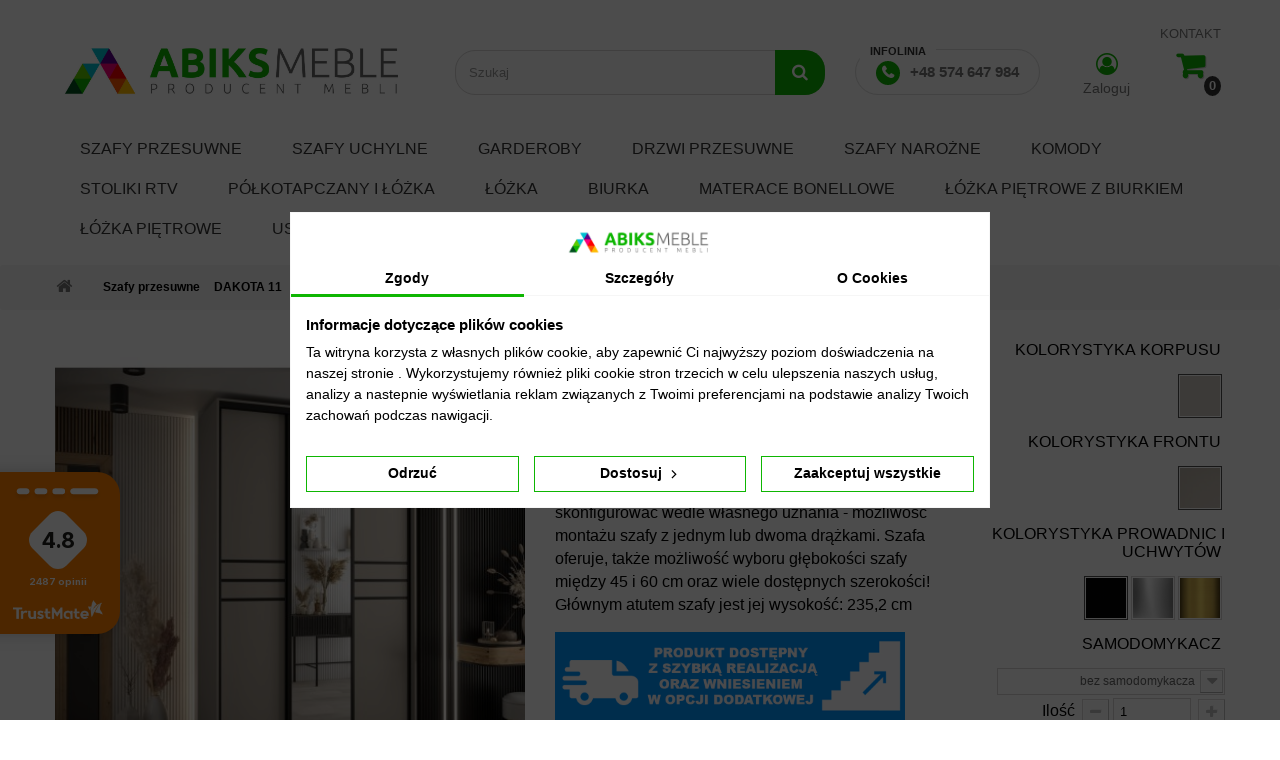

--- FILE ---
content_type: text/html; charset=utf-8
request_url: https://abiksmeble.pl/dakota-11/4435-szafa-przesuwna-z-lustrem-wysoka-dakota-11-150-glebokosc-60-cm-wysokosc-2352-cm.html
body_size: 29824
content:
<!DOCTYPE html> <!--[if lt IE 7]><html class="no-js lt-ie9 lt-ie8 lt-ie7" lang="pl-pl"><![endif]--> <!--[if IE 7]><html class="no-js lt-ie9 lt-ie8 ie7" lang="pl-pl"><![endif]--> <!--[if IE 8]><html class="no-js lt-ie9 ie8" lang="pl-pl"><![endif]--> <!--[if gt IE 8]><html class="no-js ie9" lang="pl-pl"><![endif]--><html lang="pl-pl"><head><meta charset="utf-8" /><title>Szafa przesuwna z lustrem wysoka Dakota 11 150 głębokość 60 cm wysokość 235,2 cm | Dobra Cena | Sklep Online - Abiks Meble</title> <script data-keepinline="true">let x13eucookies_consents = [];</script> <script data-keepinline="true">const X13EUCOOKIES_RELOAD_PAGE = 1;
    const X13EUCOOKIES_PROPERTY_NAME = "_x13eucookie";
    const X13EUCOOKIES_AJAX_URL = "https://abiksmeble.pl/module/x13eucookies/ajax";
    const X13EUCOOKIES_DAYS_EXPIRES = 365;
    const X13EUCOOKIES_LAYOUT = "box";
    const X13EUCOOKIES_SHOW_EFFECT = 'slide';
    const X13EUCOOKIES_BLOCK_IFRAMES = false;
    const X13EUCOOKIES_CONSENTS_GROUPS = {"gtm":{"consents":{"1":"functionality_storage,security_storage","2":"analytics_storage","3":"ad_storage,ad_personalization,ad_user_data"},"events":{"1":"x13eucookies_consent_accepted_nessesary","2":"x13eucookies_consent_accepted_statistical","3":"x13eucookies_consent_accepted_marketing"}},"microsoft":{"consents":[],"events":[]}};
    const X13EUCOOKIES_MARKETING_COOKIES_ID = 3;
    const X13EUCOOKIES_MOVE_MODAL_BEFORE_BODY = 0;</script> <script data-keepinline="true">window.dataLayer = window.dataLayer || [];

        function gtag() {
            window.dataLayer.push(arguments);
        }
        
        gtag('consent', 'default', {
            'ad_storage': 'denied',
            'analytics_storage': 'denied',
            'functionality_storage': 'granted',
            'personalization_storage': 'denied',
            'security_storage': 'granted',
            'ad_personalization': 'denied',
            'ad_user_data': 'denied',
            'wait_for_update': 1000
        });
        gtag('set', 'url_passthrough', false);
        gtag('set', 'ads_data_redaction', true);

        // Get consents asynchronously
        
        const cookies = document.cookie
            .split(";")
            .map((cookie) => cookie.split("="))
            .reduce((acc, [key, value]) => ({ ...acc, [key.trim()]: value }), {});
        const cookie = cookies[X13EUCOOKIES_PROPERTY_NAME] ?? "{}";

        if (cookie != "{}") {
            const cookieJson = JSON.parse(cookie);
            let consents = {};
            let events = [];

            for ([key, value] of Object.entries(X13EUCOOKIES_CONSENTS_GROUPS.gtm.consents)) {
                const tempConsents = value.split(",").map((consent) => {
                    const access = cookieJson[key] ? "granted" : "denied";

                    if (cookieJson[key]) {
                        events = [...events, X13EUCOOKIES_CONSENTS_GROUPS.gtm.events[key]];
                    }

                    consents = {...consents, [consent.trim()]: access};
                });
            }

            const uniqueEvents = [...new Set(events)];

            if (window.gtag) {
                gtag("consent", "update", consents);
                dataLayer.push({ event: "x13eucookies_consent_update" });

                uniqueEvents.forEach((eventName) => {
                    dataLayer.push({ event: eventName });
                })
            }
        }</script> <script data-keepinline="true">window.uetq = window.uetq || [];
        window.uetq.push('consent', 'default', {
            'ad_storage': 'denied'        });</script> <meta name="description" content="Abiks Meble ➤ Szafa przesuwna z lustrem wysoka Dakota 11 150 głębokość 60 cm wysokość 235,2 cm w atrakcyjnej Cenie ✔️ Darmowa dostawa ✔️ Promocje do 30% ⭐ Kup!" /><meta name="robots" content="index,follow" /><meta name="viewport" content="width=device-width, minimum-scale=0.25, maximum-scale=1.6, initial-scale=1.0" /><meta name="apple-mobile-web-app-capable" content="yes" /><link rel="canonical" href="https://abiksmeble.pl/dakota-11/4435-szafa-przesuwna-z-lustrem-wysoka-dakota-11-150-glebokosc-60-cm-wysokosc-2352-cm.html"><link rel="icon" type="image/vnd.microsoft.icon" href="/img/favicon.ico?1768999003" /><link rel="shortcut icon" type="image/x-icon" href="/img/favicon.ico?1768999003" /><link rel="stylesheet" href="/themes/default-bootstrap/css/global.css" type="text/css" media="all" /><link rel="stylesheet" href="/themes/default-bootstrap/css/autoload/highdpi.css" type="text/css" media="all" /><link rel="stylesheet" href="/themes/default-bootstrap/css/autoload/owl.carousel.css" type="text/css" media="all" /><link rel="stylesheet" href="/themes/default-bootstrap/css/autoload/owl.theme.css" type="text/css" media="all" /><link rel="stylesheet" href="/themes/default-bootstrap/css/autoload/responsive-tables.css" type="text/css" media="all" /><link rel="stylesheet" href="/themes/default-bootstrap/css/autoload/uniform.default.css" type="text/css" media="all" /><link rel="stylesheet" href="/themes/default-bootstrap/css/autoload/widoczni.css" type="text/css" media="all" /><link rel="stylesheet" href="/themes/default-bootstrap/css/product.css" type="text/css" media="all" /><link rel="stylesheet" href="/themes/default-bootstrap/css/print.css" type="text/css" media="print" /><link rel="stylesheet" href="/js/jquery/plugins/fancybox/jquery.fancybox.css" type="text/css" media="all" /><link rel="stylesheet" href="/js/jquery/plugins/bxslider/jquery.bxslider.css" type="text/css" media="all" /><link rel="stylesheet" href="/modules/x13eucookies/views/css/front.css" type="text/css" media="all" /><link rel="stylesheet" href="/modules/prestablog/views/css/grid-for-1-6-module.css" type="text/css" media="all" /><link rel="stylesheet" href="/modules/prestablog/views/css/blog1.css" type="text/css" media="all" /><link rel="stylesheet" href="/modules/prestablog/views/css/bootstrap-modal.css" type="text/css" media="all" /><link rel="stylesheet" href="/modules/prestablog/views/css/theme-colorpicker.css" type="text/css" media="all" /><link rel="stylesheet" href="/themes/default-bootstrap/css/modules/blockbestsellers/blockbestsellers.css" type="text/css" media="all" /><link rel="stylesheet" href="/themes/default-bootstrap/css/modules/blockcart/blockcart.css" type="text/css" media="all" /><link rel="stylesheet" href="/themes/default-bootstrap/css/modules/blockcategories/blockcategories.css" type="text/css" media="all" /><link rel="stylesheet" href="/themes/default-bootstrap/css/modules/blockcurrencies/blockcurrencies.css" type="text/css" media="all" /><link rel="stylesheet" href="/themes/default-bootstrap/css/modules/blocklanguages/blocklanguages.css" type="text/css" media="all" /><link rel="stylesheet" href="/themes/default-bootstrap/css/modules/blockmyaccountfooter/blockmyaccount.css" type="text/css" media="all" /><link rel="stylesheet" href="/themes/default-bootstrap/css/modules/blocknewsletter/blocknewsletter.css" type="text/css" media="all" /><link rel="stylesheet" href="/themes/default-bootstrap/css/modules/blockspecials/blockspecials.css" type="text/css" media="all" /><link rel="stylesheet" href="/themes/default-bootstrap/css/modules/blocktopmenu/css/blocktopmenu.css" type="text/css" media="all" /><link rel="stylesheet" href="/themes/default-bootstrap/css/modules/blocktopmenu/css/superfish-modified.css" type="text/css" media="all" /><link rel="stylesheet" href="/themes/default-bootstrap/css/modules/blocktags/blocktags.css" type="text/css" media="all" /><link rel="stylesheet" href="/themes/default-bootstrap/css/modules/blockuserinfo/blockuserinfo.css" type="text/css" media="all" /><link rel="stylesheet" href="/themes/default-bootstrap/css/modules/blockviewed/blockviewed.css" type="text/css" media="all" /><link rel="stylesheet" href="/themes/default-bootstrap/css/modules/homefeatured/homefeatured.css" type="text/css" media="all" /><link rel="stylesheet" href="/modules/themeconfigurator/css/hooks.css" type="text/css" media="all" /><link rel="stylesheet" href="/themes/default-bootstrap/css/modules/blocknewproducts/blocknewproducts.css" type="text/css" media="all" /><link rel="stylesheet" href="/themes/default-bootstrap/css/modules/blocksearch/blocksearch.css" type="text/css" media="all" /><link rel="stylesheet" href="/js/jquery/plugins/autocomplete/jquery.autocomplete.css" type="text/css" media="all" /><link rel="stylesheet" href="/modules/payu/css/payu.css" type="text/css" media="all" /><link rel="stylesheet" href="https://static.payu.com/res/v2/layout/style.css" type="text/css" media="all" /><link rel="stylesheet" href="/themes/default-bootstrap/css/modules/mailalerts/mailalerts.css" type="text/css" media="all" /><link rel="stylesheet" href="/modules/paypal/views/css/paypal.css" type="text/css" media="all" /><link rel="stylesheet" href="/modules/ets_sociallogin/views/css/common.css" type="text/css" media="all" /><link rel="stylesheet" href="/modules/ets_sociallogin/views/css/front.css" type="text/css" media="all" /><link rel="stylesheet" href="/modules/ets_sociallogin/views/css/fix16.css" type="text/css" media="all" /><link rel="stylesheet" href="/themes/default-bootstrap/css/modules/blockwishlist/blockwishlist.css" type="text/css" media="all" /><link rel="stylesheet" href="/modules/omnibusprices/views/css/omnibusprices.css" type="text/css" media="all" /><link rel="stylesheet" href="/themes/default-bootstrap/css/modules/blockcontact/blockcontact.css" type="text/css" media="all" /><link rel="stylesheet" href="/themes/default-bootstrap/css/product_list.css" type="text/css" media="all" /> <script type="text/javascript">/* <![CDATA[ */;var CUSTOMIZE_TEXTFIELD=1;var FancyboxI18nClose='Close';var FancyboxI18nNext='Next';var FancyboxI18nPrev='Previous';var PS_CATALOG_MODE=false;var added_to_wishlist='Produkt został pomyślnie dodany do listy życzeń.';var ajax_allowed=true;var ajaxsearch=true;var allowBuyWhenOutOfStock=false;var attribute_anchor_separator='-';var attributesCombinations=[{"id_attribute":"297","id_attribute_group":"67","attribute":"bez_samodomykacza","group":"samodomykacz_do_szaf"},{"id_attribute":"305","id_attribute_group":"70","attribute":"czarny","group":"listwy_davos"},{"id_attribute":"345","id_attribute_group":"5","attribute":"kaszmir","group":"kolorystyki_korpus"},{"id_attribute":"401","id_attribute_group":"4","attribute":"kaszmir","group":"kolorystyki_front"},{"id_attribute":"306","id_attribute_group":"70","attribute":"srebrny","group":"listwy_davos"},{"id_attribute":"304","id_attribute_group":"70","attribute":"zloty","group":"listwy_davos"},{"id_attribute":"298","id_attribute_group":"67","attribute":"z_1_kompletem_samodomykacza","group":"samodomykacz_do_szaf"}];var availableLaterValue='';var availableNowValue='';var baseDir='https://abiksmeble.pl/';var baseUri='https://abiksmeble.pl/';var blocksearch_type='top';var combinationImages={"1332648":[{"id_image":"83741","id_product_attribute":"1332648","legend":"Szafa przesuwna z lustrem wysoka Dakota 11 150 g\u0142\u0119boko\u015b\u0107 60 cm wysoko\u015b\u0107 235,2 cm"},{"id_image":"83734","id_product_attribute":"1332648","legend":"Szafa przesuwna z lustrem wysoka Dakota 11 150 g\u0142\u0119boko\u015b\u0107 60 cm wysoko\u015b\u0107 235,2 cm"},{"id_image":"83735","id_product_attribute":"1332648","legend":"Szafa przesuwna z lustrem wysoka Dakota 11 150 g\u0142\u0119boko\u015b\u0107 60 cm wysoko\u015b\u0107 235,2 cm"}],"1332651":[{"id_image":"83741","id_product_attribute":"1332651","legend":"Szafa przesuwna z lustrem wysoka Dakota 11 150 g\u0142\u0119boko\u015b\u0107 60 cm wysoko\u015b\u0107 235,2 cm"},{"id_image":"83734","id_product_attribute":"1332651","legend":"Szafa przesuwna z lustrem wysoka Dakota 11 150 g\u0142\u0119boko\u015b\u0107 60 cm wysoko\u015b\u0107 235,2 cm"},{"id_image":"83735","id_product_attribute":"1332651","legend":"Szafa przesuwna z lustrem wysoka Dakota 11 150 g\u0142\u0119boko\u015b\u0107 60 cm wysoko\u015b\u0107 235,2 cm"}],"1332649":[{"id_image":"83742","id_product_attribute":"1332649","legend":"Szafa przesuwna z lustrem wysoka Dakota 11 150 g\u0142\u0119boko\u015b\u0107 60 cm wysoko\u015b\u0107 235,2 cm"},{"id_image":"83734","id_product_attribute":"1332649","legend":"Szafa przesuwna z lustrem wysoka Dakota 11 150 g\u0142\u0119boko\u015b\u0107 60 cm wysoko\u015b\u0107 235,2 cm"},{"id_image":"83735","id_product_attribute":"1332649","legend":"Szafa przesuwna z lustrem wysoka Dakota 11 150 g\u0142\u0119boko\u015b\u0107 60 cm wysoko\u015b\u0107 235,2 cm"}],"1332652":[{"id_image":"83742","id_product_attribute":"1332652","legend":"Szafa przesuwna z lustrem wysoka Dakota 11 150 g\u0142\u0119boko\u015b\u0107 60 cm wysoko\u015b\u0107 235,2 cm"},{"id_image":"83734","id_product_attribute":"1332652","legend":"Szafa przesuwna z lustrem wysoka Dakota 11 150 g\u0142\u0119boko\u015b\u0107 60 cm wysoko\u015b\u0107 235,2 cm"},{"id_image":"83735","id_product_attribute":"1332652","legend":"Szafa przesuwna z lustrem wysoka Dakota 11 150 g\u0142\u0119boko\u015b\u0107 60 cm wysoko\u015b\u0107 235,2 cm"}],"1332650":[{"id_image":"83743","id_product_attribute":"1332650","legend":"Szafa przesuwna z lustrem wysoka Dakota 11 150 g\u0142\u0119boko\u015b\u0107 60 cm wysoko\u015b\u0107 235,2 cm"},{"id_image":"83734","id_product_attribute":"1332650","legend":"Szafa przesuwna z lustrem wysoka Dakota 11 150 g\u0142\u0119boko\u015b\u0107 60 cm wysoko\u015b\u0107 235,2 cm"},{"id_image":"83735","id_product_attribute":"1332650","legend":"Szafa przesuwna z lustrem wysoka Dakota 11 150 g\u0142\u0119boko\u015b\u0107 60 cm wysoko\u015b\u0107 235,2 cm"}],"1332653":[{"id_image":"83743","id_product_attribute":"1332653","legend":"Szafa przesuwna z lustrem wysoka Dakota 11 150 g\u0142\u0119boko\u015b\u0107 60 cm wysoko\u015b\u0107 235,2 cm"},{"id_image":"83734","id_product_attribute":"1332653","legend":"Szafa przesuwna z lustrem wysoka Dakota 11 150 g\u0142\u0119boko\u015b\u0107 60 cm wysoko\u015b\u0107 235,2 cm"},{"id_image":"83735","id_product_attribute":"1332653","legend":"Szafa przesuwna z lustrem wysoka Dakota 11 150 g\u0142\u0119boko\u015b\u0107 60 cm wysoko\u015b\u0107 235,2 cm"}]};var combinations={"1332648":{"attributes_values":{"5":"Kaszmir","4":"Kaszmir","70":"czarny","67":"bez samodomykacza"},"attributes":[345,401,305,297],"price":0,"specific_price":false,"ecotax":0,"weight":0,"quantity":100,"reference":"","unit_impact":0,"minimal_quantity":"1","date_formatted":"","available_date":"","id_image":83741,"list":"'345','401','305','297'"},"1332649":{"attributes_values":{"5":"Kaszmir","4":"Kaszmir","70":"srebrny","67":"bez samodomykacza"},"attributes":[345,401,306,297],"price":0,"specific_price":false,"ecotax":0,"weight":0,"quantity":100,"reference":"","unit_impact":0,"minimal_quantity":"1","date_formatted":"","available_date":"","id_image":83742,"list":"'345','401','306','297'"},"1332652":{"attributes_values":{"5":"Kaszmir","4":"Kaszmir","70":"srebrny","67":"z 1 kompletem samodomykacza"},"attributes":[345,401,306,298],"price":121.95,"specific_price":false,"ecotax":0,"weight":0,"quantity":100,"reference":"","unit_impact":0,"minimal_quantity":"1","date_formatted":"","available_date":"","id_image":83742,"list":"'345','401','306','298'"},"1332650":{"attributes_values":{"5":"Kaszmir","4":"Kaszmir","70":"z\u0142oty","67":"bez samodomykacza"},"attributes":[345,401,304,297],"price":105.69,"specific_price":false,"ecotax":0,"weight":0,"quantity":100,"reference":"","unit_impact":0,"minimal_quantity":"1","date_formatted":"","available_date":"","id_image":83743,"list":"'345','401','304','297'"},"1332653":{"attributes_values":{"5":"Kaszmir","4":"Kaszmir","70":"z\u0142oty","67":"z 1 kompletem samodomykacza"},"attributes":[345,401,304,298],"price":227.64,"specific_price":false,"ecotax":0,"weight":0,"quantity":99,"reference":"","unit_impact":0,"minimal_quantity":"1","date_formatted":"","available_date":"","id_image":83743,"list":"'345','401','304','298'"},"1332651":{"attributes_values":{"5":"Kaszmir","4":"Kaszmir","70":"czarny","67":"z 1 kompletem samodomykacza"},"attributes":[345,401,305,298],"price":121.95,"specific_price":false,"ecotax":0,"weight":0,"quantity":97,"reference":"","unit_impact":0,"minimal_quantity":"1","date_formatted":"","available_date":"","id_image":83741,"list":"'345','401','305','298'"}};var combinationsFromController={"1332648":{"attributes_values":{"5":"Kaszmir","4":"Kaszmir","70":"czarny","67":"bez samodomykacza"},"attributes":[345,401,305,297],"price":0,"specific_price":false,"ecotax":0,"weight":0,"quantity":100,"reference":"","unit_impact":0,"minimal_quantity":"1","date_formatted":"","available_date":"","id_image":83741,"list":"'345','401','305','297'"},"1332649":{"attributes_values":{"5":"Kaszmir","4":"Kaszmir","70":"srebrny","67":"bez samodomykacza"},"attributes":[345,401,306,297],"price":0,"specific_price":false,"ecotax":0,"weight":0,"quantity":100,"reference":"","unit_impact":0,"minimal_quantity":"1","date_formatted":"","available_date":"","id_image":83742,"list":"'345','401','306','297'"},"1332652":{"attributes_values":{"5":"Kaszmir","4":"Kaszmir","70":"srebrny","67":"z 1 kompletem samodomykacza"},"attributes":[345,401,306,298],"price":121.95,"specific_price":false,"ecotax":0,"weight":0,"quantity":100,"reference":"","unit_impact":0,"minimal_quantity":"1","date_formatted":"","available_date":"","id_image":83742,"list":"'345','401','306','298'"},"1332650":{"attributes_values":{"5":"Kaszmir","4":"Kaszmir","70":"z\u0142oty","67":"bez samodomykacza"},"attributes":[345,401,304,297],"price":105.69,"specific_price":false,"ecotax":0,"weight":0,"quantity":100,"reference":"","unit_impact":0,"minimal_quantity":"1","date_formatted":"","available_date":"","id_image":83743,"list":"'345','401','304','297'"},"1332653":{"attributes_values":{"5":"Kaszmir","4":"Kaszmir","70":"z\u0142oty","67":"z 1 kompletem samodomykacza"},"attributes":[345,401,304,298],"price":227.64,"specific_price":false,"ecotax":0,"weight":0,"quantity":99,"reference":"","unit_impact":0,"minimal_quantity":"1","date_formatted":"","available_date":"","id_image":83743,"list":"'345','401','304','298'"},"1332651":{"attributes_values":{"5":"Kaszmir","4":"Kaszmir","70":"czarny","67":"z 1 kompletem samodomykacza"},"attributes":[345,401,305,298],"price":121.95,"specific_price":false,"ecotax":0,"weight":0,"quantity":97,"reference":"","unit_impact":0,"minimal_quantity":"1","date_formatted":"","available_date":"","id_image":83741,"list":"'345','401','305','298'"}};var contentOnly=false;var currency={"id":1,"name":"Z\u0142oty","iso_code":"PLN","iso_code_num":"985","sign":"z\u0142","blank":"1","conversion_rate":"1.000000","deleted":"0","format":"2","decimals":"1","active":"1","prefix":"","suffix":" z\u0142","id_shop_list":null,"force_id":false};var currencyBlank=1;var currencyFormat=2;var currencyRate=1;var currencySign='zł';var currentDate='2026-01-22 14:39:30';var customerGroupWithoutTax=false;var customizationFields=false;var customizationId=null;var customizationIdMessage='Dostosowywanie #';var default_eco_tax=0;var delete_txt='Usuń';var displayDiscountPrice='0';var displayList=false;var displayPrice=0;var doesntExist='Produkt nie jest dostępny w wybranym modelu. Proszę wybrać inny.';var doesntExistNoMore='Ten produkt nie występuje już w magazynie';var doesntExistNoMoreBut='w tej opcji ale jest dostępny jako';var ecotaxTax_rate=0;var fieldRequired='Wypełnij proszę wszystkie wymagane pola, potem zapisz zmiany.';var freeProductTranslation='Za darmo!';var freeShippingTranslation='Darmowa wysyłka!';var generated_date=1769089170;var groupReduction=0;var hasDeliveryAddress=false;var highDPI=false;var idDefaultImage=83741;var id_lang=1;var id_product=4435;var img_dir='https://abiksmeble.pl/themes/default-bootstrap/img/';var img_prod_dir='https://abiksmeble.pl/img/p/';var img_ps_dir='https://abiksmeble.pl/img/';var instantsearch=false;var isGuest=0;var isLogged=0;var isMobile=false;var jqZoomEnabled=false;var loggin_required='Musisz być zalogowany aby zarządzać listą życzeń.';var mailalerts_already='Masz już powiadomienie dla tego produktu';var mailalerts_invalid='Twój adres jest niepoprawny.';var mailalerts_placeholder='twój@email.com';var mailalerts_registered='Wniosek o powiadomienie zatwierdzony';var mailalerts_url_add='https://abiksmeble.pl/module/mailalerts/actions?process=add';var mailalerts_url_check='https://abiksmeble.pl/module/mailalerts/actions?process=check';var maxQuantityToAllowDisplayOfLastQuantityMessage=3;var minimalQuantity=1;var mywishlist_url='https://abiksmeble.pl/module/blockwishlist/mywishlist';var noTaxForThisProduct=false;var omnibus_ajax_path='https://abiksmeble.pl/module/omnibusprices/showprice';var oosHookJsCodeFunctions=[];var page_name='product';var placeholder_blocknewsletter='Wpisz swój e-mail';var priceDisplayMethod=0;var priceDisplayPrecision=2;var productAvailableForOrder=true;var productBasePriceTaxExcl=1804.065041;var productBasePriceTaxExcluded=1804.065041;var productBasePriceTaxIncl=2219;var productHasAttributes=true;var productPrice=2219;var productPriceTaxExcluded=1804.065041;var productPriceTaxIncluded=2219;var productPriceWithoutReduction=2219;var productReference='';var productShowPrice=true;var productUnitPriceRatio=0;var product_fileButtonHtml='Choose File';var product_fileDefaultHtml='No file selected';var product_specific_price=[];var quantitiesDisplayAllowed=true;var quantityAvailable=596;var quickView=false;var reduction_percent=0;var reduction_price=0;var removingLinkText='usuń ten produkt z koszyka';var roundMode=2;var search_url='https://abiksmeble.pl/szukaj';var specific_currency=false;var specific_price=0;var static_token='2ceae26dc2f3f298d76c81771a044261';var stock_management=1;var taxRate=23;var toBeDetermined='Do ustalenia';var token='2ceae26dc2f3f298d76c81771a044261';var upToTxt='Up to';var uploading_in_progress='Przesyłanie w toku, proszę czekać ...';var usingSecureMode=true;var wishlistProductsIds=false;/* ]]> */</script> <script type="text/javascript" src="https://abiksmeble.pl/themes/default-bootstrap/cache/v_1087_8e149181f33df7eaade8be37a8238eac.js"></script> <script type="text/javascript" src="https://static.payu.com/res/v2/jquery.payu.min.js"></script> <script type="text/javascript" src="https://static.payu.com/res/v2/jquery-ui.payu.min.js"></script> <script type="text/javascript" src="https://static.payu.com/res/v2/jquery.i18n.payu.js"></script> <script type="text/javascript" src="https://static.payu.com/res/v2/jsrender.js"></script> <script type="text/javascript" src="https://static.payu.com/res/v2/openpayu-2.0.js"></script> <script type="text/javascript" src="https://static.payu.com/res/v2/widget-installments-2.1.js"></script> <script type="text/javascript" src="https://static.payu.com/res/v2/widget-dp-2.0.js"></script> <style>#x13eucookies.x13eucookies__backdrop,
    #x13eucookies .x13eucookies-mask::after {
    background: rgba(0,0,0,0.7);
    }

            body.x13eucookies-block {
        overflow: hidden !important;

        }
    
    
    #x13eucookies .x13eucookies__btn--accept-all {
    color: #000000;
    background-color: #ffffff;
    border: 1px solid #0eb602;
    }

    #x13eucookies .x13eucookies__btn--accept-all svg * {
    fill: #000000;
    }

    #x13eucookies .x13eucookies__btn--accept-all:active,
    #x13eucookies .x13eucookies__btn--accept-all:hover {
    color: #ffffff;
    background-color: #0eb602;
    border: 1px solid #0eb602;
    }

    #x13eucookies .x13eucookies__btn--accept-all:active svg *,
    #x13eucookies .x13eucookies__btn--accept-all:hover svg * {
    fill: #ffffff;
    }

    #x13eucookies .x13eucookies__btn--accept-selected {
    color: #000000;
    background-color: #ffffff;
    border: 1px solid #0eb602;
    }

    #x13eucookies .x13eucookies__btn--accept-selected svg * {
    fill: #000000;
    }

    #x13eucookies .x13eucookies__btn--accept-selected:active,
    #x13eucookies .x13eucookies__btn--accept-selected:hover {
    color: #ffffff;
    background-color: #0eb602;
    border: 1px solid #0eb602;
    }

    #x13eucookies .x13eucookies__btn--accept-selected:active svg *,
    #x13eucookies .x13eucookies__btn--accept-selected:hover svg * {
    fill: #ffffff;
    }

    #x13eucookies .x13eucookies__btn--deny,
    #x13eucookies .x13eucookies__btn--settings {
    color: #000000;
    background-color: #ffffff;
    border: 1px solid #0eb602;
    }

    #x13eucookies .x13eucookies__btn--deny svg *,
    #x13eucookies .x13eucookies__btn--settings svg * {
    fill: #000000;
    }

    #x13eucookies .x13eucookies__btn--deny:active,
    #x13eucookies .x13eucookies__btn--settings:active,
    #x13eucookies .x13eucookies__btn--deny:hover,
    #x13eucookies .x13eucookies__btn--settings:hover {
    color: #ffffff;
    background-color: #0eb602;
    border: 1px solid #0eb602;
    }

    #x13eucookies .x13eucookies__btn--deny:active svg *,
    #x13eucookies .x13eucookies__btn--settings:active svg *,
    #x13eucookies .x13eucookies__btn--deny:hover svg *,
    #x13eucookies .x13eucookies__btn--settings:hover svg * {
    fill: #ffffff;
    }

    #x13eucookies .x13eucookies__description,
    #x13eucookies .x13eucookies__description p,
    #x13eucookies .x13eucookies__description .x13eucookies__link,
    #x13eucookies .x13eucookies__table,
    #x13eucookies .x13eucookies__table * {
    line-height: 1.5em;
    font-size: 14px !important;
    }

    #x13eucookies .x13eucookies__nav-link.active {
        border-bottom-color: #0eb602 !important;
    }

            #x13eucookies .x13eucookies__toggle-item {
        background-color: #b3c7cd;
        border: 1px solid #b3c7cd;
        }

        #x13eucookies .x13eucookies__toggle-item .x13eucookies__check,
        #x13eucookies .x13eucookies__toggle input:checked+.x13eucookies__toggle-item .x13eucookies__check {
        background-color: #fff;
        }

        #x13eucookies .x13eucookies__toggle-item .x13eucookies__check svg *,
        #x13eucookies .x13eucookies__toggle input:checked+.x13eucookies__toggle-item .x13eucookies__check svg * {
        fill: #000;
        }

        #x13eucookies .x13eucookies__toggle input:checked+.x13eucookies__toggle-item {
        background-color: #000000;
        border: 1px solid #000000;
        }
    
            @media (max-width: 767.98px) {
        #x13eucookies-icon {
        display: none;
        }
        }</style><script type="text/javascript">$(window).on('load', function() {
                $('.search_query').siblings('input[name="orderby"], input[name="orderway"]').remove('');
            });</script><script defer type="text/javascript">/* * * 2007-2022 PayPal * * NOTICE OF LICENSE * * This source file is subject to the Academic Free License (AFL 3.0) * that is bundled with this package in the file LICENSE.txt. * It is also available through the world-wide-web at this URL: * http://opensource.org/licenses/afl-3.0.php * If you did not receive a copy of the license and are unable to * obtain it through the world-wide-web, please send an email * to license@prestashop.com so we can send you a copy immediately. * * DISCLAIMER * * Do not edit or add to this file if you wish to upgrade PrestaShop to newer * versions in the future. If you wish to customize PrestaShop for your * needs please refer to http://www.prestashop.com for more information. * * @author 2007-2022 PayPal * @author 202 ecommerce <tech@202-ecommerce.com> * @copyright PayPal * @license http://opensource.org/licenses/osl-3.0.php Open Software License (OSL 3.0) * */function updateFormDatas() { var nb = $('#quantity_wanted').val(); var id = $('#idCombination').val();$('.paypal_payment_form input[name=quantity]').val(nb); $('.paypal_payment_form input[name=id_p_attr]').val(id); } $(document).ready( function() { var baseDirPP = baseDir.replace('http:', 'https:'); if($('#in_context_checkout_enabled').val() != 1) { $(document).on('click','#payment_paypal_express_checkout', function() { $('#paypal_payment_form_cart').submit(); return false; }); }var jquery_version = $.fn.jquery.split('.'); if(jquery_version[0]>=1 && jquery_version[1] >= 7) { $('body').on('submit',".paypal_payment_form", function () { updateFormDatas(); }); } else { $('.paypal_payment_form').live('submit', function () { updateFormDatas(); }); }function displayExpressCheckoutShortcut() { var id_product = $('input[name="id_product"]').val(); var id_product_attribute = $('input[name="id_product_attribute"]').val(); $.ajax({ type: "GET", url: baseDirPP+'/modules/paypal/express_checkout/ajax.php', data: { get_qty: "1", id_product: id_product, id_product_attribute: id_product_attribute }, cache: false, success: function(result) { if (result == '1') { $('#container_express_checkout').slideDown(); } else { $('#container_express_checkout').slideUp(); } return true; } }); }$('select[name^="group_"]').change(function () { setTimeout(function(){displayExpressCheckoutShortcut()}, 500); });$('.color_pick').click(function () { setTimeout(function(){displayExpressCheckoutShortcut()}, 500); });if($('body#product').length > 0) { setTimeout(function(){displayExpressCheckoutShortcut()}, 500); }var modulePath = 'modules/paypal'; var subFolder = '/integral_evolution';var fullPath = baseDirPP + modulePath + subFolder; var confirmTimer = false; if ($('form[target="hss_iframe"]').length == 0) { if ($('select[name^="group_"]').length > 0) displayExpressCheckoutShortcut(); return false; } else { checkOrder(); }function checkOrder() { if(confirmTimer == false) confirmTimer = setInterval(getOrdersCount, 1000); }});</script> <script type="text/javascript">/*  */;var ets_solo_callbackUrl='https://abiksmeble.pl/module/ets_sociallogin/oauth';/*  */</script> <script src="/modules/ets_sociallogin/views/js/front.js"></script> <link rel="stylesheet" href="/themes/default-bootstrap/css/account.css?v=2024071101" type="text/css" media="all" /><link rel="stylesheet" href="/themes/default-bootstrap/css/cwv.css" type="text/css" media="all" /> <!--[if IE 8]> <script src="https://oss.maxcdn.com/libs/html5shiv/3.7.0/html5shiv.js"></script> <script src="https://oss.maxcdn.com/libs/respond.js/1.3.0/respond.min.js"></script> <![endif]--><link rel="stylesheet" href="https://cdn.jsdelivr.net/npm/swiper@11/swiper-bundle.min.css"/> <script src="https://cdn.jsdelivr.net/npm/swiper@11/swiper-bundle.min.js"></script> <script type="application/ld+json">{
			"@context": "https://schema.org",
			"@type": "WebSite",
			"url": "https://abiksmeble.pl/",
			"name": "Szafa przesuwna z lustrem wysoka Dakota 11 150 głębokość 60 cm wysokość 235,2 cm | Dobra Cena | Sklep Online - Abiks Meble",
			"description": "Abiks Meble ➤ Szafa przesuwna z lustrem wysoka Dakota 11 150 głębokość 60 cm wysokość 235,2 cm w atrakcyjnej Cenie ✔️ Darmowa dostawa ✔️ Promocje do 30% ⭐ Kup!",
			"inLanguage": "pl-PL"
			}</script> <script type="application/ld+json">{
			"@context": "https://schema.org",
			"@type": "WebPage",
			"url": "https://abiksmeble.pl/dakota-11/4435-szafa-przesuwna-z-lustrem-wysoka-dakota-11-150-glebokosc-60-cm-wysokosc-2352-cm.html",
			"name": "Szafa przesuwna z lustrem wysoka Dakota 11 150 głębokość 60 cm wysokość 235,2 cm | Dobra Cena | Sklep Online - Abiks Meble",
			"description": "Abiks Meble ➤ Szafa przesuwna z lustrem wysoka Dakota 11 150 głębokość 60 cm wysokość 235,2 cm w atrakcyjnej Cenie ✔️ Darmowa dostawa ✔️ Promocje do 30% ⭐ Kup!",
			"publisher": {
				"@type": "Organization",
				"name": "Abiks Meble"
				}
			}</script>  <script>(function(w,d,s,l,i){w[l]=w[l]||[];w[l].push({'gtm.start':
	new Date().getTime(),event:'gtm.js'});var f=d.getElementsByTagName(s)[0],
	j=d.createElement(s),dl=l!='dataLayer'?'&l='+l:'';j.async=true;j.src=
	'https://www.googletagmanager.com/gtm.js?id='+i+dl;f.parentNode.insertBefore(j,f);
	})(window,document,'script','dataLayer','GTM-5DCF6DX');</script>   <script>if (typeof x13eucookies_consents !== 'undefined' && x13eucookies_consents[3]) {
		!function(f,b,e,v,n,t,s)
		{if(f.fbq)return;n=f.fbq=function(){n.callMethod?
		n.callMethod.apply(n,arguments):n.queue.push(arguments)};
		if(!f._fbq)f._fbq=n;n.push=n;n.loaded=!0;n.version='2.0';
		n.queue=[];t=b.createElement(e);t.async=!0;
		t.src=v;s=b.getElementsByTagName(e)[0];
		s.parentNode.insertBefore(t,s)}(window,document,'script',
		'https://connect.facebook.net/en_US/fbevents.js');
		fbq('init', '2290180181232966'); 
		fbq('track', 'PageView');
	}</script> <noscript> <img height="1" width="1" src="https://www.facebook.com/tr?id=2290180181232966&ev=PageView &noscript=1"/> </noscript>  <script type="text/javascript">(function(m, o, n, t, e, r, _){ m['__GetResponseAnalyticsObject'] = e;m[e] = m[e] || function() {(m[e].q = m[e].q || []).push(arguments)}; r = o.createElement(n);_ = o.getElementsByTagName(n)[0];r.async = 1;r.src = t;r.setAttribute('crossorigin', 'use-credentials');_.parentNode .insertBefore(r, _); })(window, document, 'script', 'https://newsletter.abiksmeble.pl/script/eb87cd95-71b0-4ac0-9245-cddfbad6523a/ga.js', 'GrTracking');</script>   <script async src="https://recostream.com/recojs?id=RS-00545-103949371"></script> <link rel="stylesheet" href="https://cdnjs.cloudflare.com/ajax/libs/font-awesome/4.7.0/css/font-awesome.min.css"></head><body id="product" class="product product-4435 product-szafa-przesuwna-z-lustrem-wysoka-dakota-11-150-glebokosc-60-cm-wysokosc-2352-cm category-491 category-dakota-11 hide-left-column hide-right-column lang_pl"><div id="page"><div class="header-container"> <header id="header"><div><div class="container"><div class="row"><div id="header_logo"> <a href="https://abiksmeble.pl/" title="Sklep Abiksmeble"> <img class="logo img-responsive" src="https://abiksmeble.pl/img/abiks-polski-producent-i-dystrybutor-szaf-darmowa-dostawa-logo-1555237611.jpg" alt="Sklep Abiksmeble" width="360" height="68"/> </a></div><div id="search_block_top" class="col-sm-4 clearfix"><form id="searchbox" method="get" action="//abiksmeble.pl/szukaj" > <input type="hidden" name="controller" value="search" /> <input type="hidden" name="orderby" value="position" /> <input type="hidden" name="orderway" value="desc" /> <input class="search_query form-control" type="text" id="search_query_top" name="search_query" placeholder="Szukaj" value="" /> <button type="submit" name="submit_search" class="btn btn-default button-search"> <span>Szukaj</span> </button></form></div><div class="col-sm-4 clearfix"><div class="row"><div class="call-to-header col-xs-7"> <span>Infolinia</span> <a href="tel:+48574647984" class="call-to">+48 574 647 984</a></div><div class="w-zaloguj col-xs-2"> <a class="login" href="https://abiksmeble.pl/moje-konto" rel="nofollow" title="Log in to your customer account"> <i class="fa fa-user-circle-o" aria-hidden="true"></i> Zaloguj </a></div><div class="shopping_cart col-xs-3"> <a href="https://abiksmeble.pl/szybkie-zakupy" title="Pokaż mój koszyk" rel="nofollow"> <span class="ajax_cart_quantity">0</span> </a><div class="cart_block block exclusive"><div class="block_content"><div class="cart_block_list"><p class="cart_block_no_products"> Brak produktów</p><div class="cart-prices"><div class="cart-prices-line first-line"> <span class="price cart_block_shipping_cost ajax_cart_shipping_cost unvisible"> Do ustalenia </span> <span class="unvisible"> Wysyłka </span></div><div class="cart-prices-line last-line"> <span class="price cart_block_total ajax_block_cart_total">0,00 zł</span> <span>Razem</span></div></div><p class="cart-buttons"> <a id="button_order_cart" class="btn btn-default button button-small" href="https://abiksmeble.pl/szybkie-zakupy" title="Realizuj zamówienie" rel="nofollow"> <span> Realizuj zamówienie<i class="icon-chevron-right right"></i> </span> </a></p></div></div></div><div class="ek-header-link"><a href="https://abiksmeble.pl/kontakt">KONTAKT</a></div></div></div></div><div id="layer_cart"><div class="clearfix"><div class="layer_cart_product col-xs-12 col-md-6"> <span class="cross" title="Zamknij okno"></span> <span class="title"> <i class="icon-check"></i>Produkt dodany poprawnie do Twojego koszyka </span><div class="product-image-container layer_cart_img"></div><div class="layer_cart_product_info"> <span id="layer_cart_product_title" class="product-name"></span> <span id="layer_cart_product_attributes"></span><div> <strong class="dark">Ilość</strong> <span id="layer_cart_product_quantity"></span></div><div> <strong class="dark">Razem</strong> <span id="layer_cart_product_price"></span></div></div></div><div class="layer_cart_cart col-xs-12 col-md-6"> <span class="title"> <span class="ajax_cart_product_txt_s unvisible"> Ilość produktów w Twoim koszyku: <span class="ajax_cart_quantity">0</span>. </span> <span class="ajax_cart_product_txt "> Jest 1 produkt w Twoim koszyku. </span> </span><div class="layer_cart_row"> <strong class="dark"> Razem produkty: </strong> <span class="ajax_block_products_total"> </span></div><div class="layer_cart_row"> <strong class="dark unvisible"> Dostawa:&nbsp; </strong> <span class="ajax_cart_shipping_cost unvisible"> Do ustalenia </span></div><div class="layer_cart_row"> <strong class="dark"> Razem </strong> <span class="ajax_block_cart_total"> </span></div><div class="button-container"> <span class="continue btn btn-default button exclusive-medium" title="Kontynuuj zakupy"> <span> <i class="icon-chevron-left left"></i>Kontynuuj zakupy </span> </span> <a class="btn btn-default button button-medium" href="https://abiksmeble.pl/szybkie-zakupy" title="Przejdź do realizacji zamówienia" rel="nofollow"> <span> Przejdź do realizacji zamówienia<i class="icon-chevron-right right"></i> </span> </a></div></div></div><div class="crossseling"></div></div><div class="layer_cart_overlay"></div><div id="block_top_menu" class="sf-contener clearfix col-lg-12"><div class="cat-title">Menu</div><ul class="sf-menu clearfix menu-content"><li><a href="https://abiksmeble.pl/12-szafy-przesuwne" title="Szafy przesuwne">Szafy przesuwne</a><ul><li><a href="https://abiksmeble.pl/290-inova-1" title="INOVA 1">INOVA 1</a></li><li><a href="https://abiksmeble.pl/462-lanko-1" title="LANKO 1">LANKO 1</a></li><li><a href="https://abiksmeble.pl/24-verona-2" title="Verona 2">Verona 2</a></li><li><a href="https://abiksmeble.pl/301-davos-1" title="DAVOS 1">DAVOS 1</a></li><li><a href="https://abiksmeble.pl/309-davos-2" title="DAVOS 2">DAVOS 2</a></li><li><a href="https://abiksmeble.pl/310-davos-3" title="DAVOS 3">DAVOS 3</a></li><li><a href="https://abiksmeble.pl/437-plecionka-wiedenska-2" title="PLECIONKA WIEDEŃSKA 2">PLECIONKA WIEDEŃSKA 2</a></li><li><a href="https://abiksmeble.pl/426-dome" title="DOME">DOME</a></li><li><a href="https://abiksmeble.pl/137-marmur-t2" title="Marmur T2">Marmur T2</a></li><li><a href="https://abiksmeble.pl/282-manhattan-ryfel-1" title="MANHATTAN RYFEL 1">MANHATTAN RYFEL 1</a></li><li><a href="https://abiksmeble.pl/258-marsylia" title="MARSYLIA">MARSYLIA</a></li><li><a href="https://abiksmeble.pl/124-jodelka-2" title="Jodełka 2">Jodełka 2</a></li><li><a href="https://abiksmeble.pl/477-lux-1" title="LUX 1">LUX 1</a></li><li><a href="https://abiksmeble.pl/478-lux-2" title="LUX 2">LUX 2</a></li><li><a href="https://abiksmeble.pl/555-promo-t2" title="PROMO T2">PROMO T2</a></li><li><a href="https://abiksmeble.pl/556-promo-t3" title="PROMO T3">PROMO T3</a></li><li><a href="https://abiksmeble.pl/557-promo-v2" title="PROMO V2">PROMO V2</a></li><li><a href="https://abiksmeble.pl/311-davos-4" title="DAVOS 4">DAVOS 4</a></li><li><a href="https://abiksmeble.pl/312-davos-5" title="DAVOS 5">DAVOS 5</a></li><li><a href="https://abiksmeble.pl/313-davos-6" title="DAVOS 6">DAVOS 6</a></li><li><a href="https://abiksmeble.pl/314-davos-7" title="DAVOS 7">DAVOS 7</a></li><li><a href="https://abiksmeble.pl/315-davos-8" title="DAVOS 8">DAVOS 8</a></li><li><a href="https://abiksmeble.pl/405-zaluzja" title="ŻALUZJA">ŻALUZJA</a></li><li><a href="https://abiksmeble.pl/316-davos-9" title="DAVOS 9">DAVOS 9</a></li><li><a href="https://abiksmeble.pl/317-davos-10" title="DAVOS 10">DAVOS 10</a></li><li><a href="https://abiksmeble.pl/318-davos-11" title="DAVOS 11">DAVOS 11</a></li><li><a href="https://abiksmeble.pl/319-davos-12" title="DAVOS 12">DAVOS 12</a></li><li><a href="https://abiksmeble.pl/320-davos-13" title="DAVOS 13">DAVOS 13</a></li><li><a href="https://abiksmeble.pl/447-dakota-1" title="DAKOTA 1">DAKOTA 1</a></li><li><a href="https://abiksmeble.pl/482-dakota-2" title="DAKOTA 2">DAKOTA 2</a></li><li><a href="https://abiksmeble.pl/446-dakota-3" title="DAKOTA 3">DAKOTA 3</a></li><li><a href="https://abiksmeble.pl/483-dakota-4" title="DAKOTA 4">DAKOTA 4</a></li><li><a href="https://abiksmeble.pl/484-dakota-5" title="DAKOTA 5">DAKOTA 5</a></li><li><a href="https://abiksmeble.pl/485-dakota-6" title="DAKOTA 6">DAKOTA 6</a></li><li><a href="https://abiksmeble.pl/486-dakota-7" title="DAKOTA 7">DAKOTA 7</a></li><li><a href="https://abiksmeble.pl/487-dakota-8" title="DAKOTA 8">DAKOTA 8</a></li><li><a href="https://abiksmeble.pl/488-dakota-9" title="DAKOTA 9">DAKOTA 9</a></li><li><a href="https://abiksmeble.pl/490-dakota-10" title="DAKOTA 10">DAKOTA 10</a></li><li><a href="https://abiksmeble.pl/491-dakota-11" title="DAKOTA 11">DAKOTA 11</a></li><li><a href="https://abiksmeble.pl/493-dakota-12" title="DAKOTA 12">DAKOTA 12</a></li><li><a href="https://abiksmeble.pl/494-dakota-13" title="DAKOTA 13">DAKOTA 13</a></li><li><a href="https://abiksmeble.pl/479-lux-3" title="LUX 3">LUX 3</a></li><li><a href="https://abiksmeble.pl/481-lux-4" title="LUX 4">LUX 4</a></li><li><a href="https://abiksmeble.pl/463-lanko-2" title="LANKO 2">LANKO 2</a></li><li><a href="https://abiksmeble.pl/291-inova-2" title="INOVA 2">INOVA 2</a></li><li><a href="https://abiksmeble.pl/292-inova-3" title="INOVA 3">INOVA 3</a></li><li><a href="https://abiksmeble.pl/293-inova-4" title="INOVA 4">INOVA 4</a></li><li><a href="https://abiksmeble.pl/110-lamelo" title="Lamelo">Lamelo</a></li><li><a href="https://abiksmeble.pl/117-lamelo-1" title="Lamelo 1">Lamelo 1</a></li><li><a href="https://abiksmeble.pl/111-lamelo-2" title="Lamelo 2">Lamelo 2</a></li><li><a href="https://abiksmeble.pl/122-jodelka" title="Jodełka">Jodełka</a></li><li><a href="https://abiksmeble.pl/123-jodelka-1" title="Jodełka 1">Jodełka 1</a></li><li><a href="https://abiksmeble.pl/222-riflo-wave-1" title="RIFLO WAVE 1">RIFLO WAVE 1</a></li><li><a href="https://abiksmeble.pl/223-riflo-wave-2" title="RIFLO WAVE 2">RIFLO WAVE 2</a></li><li><a href="https://abiksmeble.pl/288-riflo-slim-1" title="RIFLO SLIM 1">RIFLO SLIM 1</a></li><li><a href="https://abiksmeble.pl/289-riflo-slim-2" title="RIFLO SLIM 2">RIFLO SLIM 2</a></li><li><a href="https://abiksmeble.pl/226-ramiro-1" title="RAMIRO 1">RAMIRO 1</a></li><li><a href="https://abiksmeble.pl/227-ramiro-2" title="RAMIRO 2">RAMIRO 2</a></li><li><a href="https://abiksmeble.pl/118-manhattan" title="MANHATTAN">MANHATTAN</a></li><li><a href="https://abiksmeble.pl/283-manhattan-ryfel-2" title="MANHATTAN RYFEL 2">MANHATTAN RYFEL 2</a></li><li><a href="https://abiksmeble.pl/284-manhattan-ryfel-3" title="MANHATTAN RYFEL 3">MANHATTAN RYFEL 3</a></li><li><a href="https://abiksmeble.pl/285-manhattan-ryfel-4" title="MANHATTAN RYFEL 4">MANHATTAN RYFEL 4</a></li><li><a href="https://abiksmeble.pl/467-manhattan-ryfel-5" title="MANHATTAN RYFEL 5 ">MANHATTAN RYFEL 5 </a></li><li><a href="https://abiksmeble.pl/468-manhattan-ryfel-6" title="MANHATTAN RYFEL 6">MANHATTAN RYFEL 6</a></li><li><a href="https://abiksmeble.pl/469-manhattan-ryfel-7" title="MANHATTAN RYFEL 7">MANHATTAN RYFEL 7</a></li><li><a href="https://abiksmeble.pl/286-manhattan-ryfel-8" title="MANHATTAN RYFEL 8">MANHATTAN RYFEL 8</a></li><li><a href="https://abiksmeble.pl/470-manhattan-ryfel-9" title="MANHATTAN RYFEL 9">MANHATTAN RYFEL 9</a></li><li><a href="https://abiksmeble.pl/471-manhattan-ryfel-10" title="MANHATTAN RYFEL 10">MANHATTAN RYFEL 10</a></li><li><a href="https://abiksmeble.pl/136-marmur-t" title="Marmur T">Marmur T</a></li><li><a href="https://abiksmeble.pl/128-marmur-t1" title="Marmur T1">Marmur T1</a></li><li><a href="https://abiksmeble.pl/138-marmur-pole" title="Marmur Pole">Marmur Pole</a></li><li><a href="https://abiksmeble.pl/148-old-style-t" title="OLD STYLE T">OLD STYLE T</a></li><li><a href="https://abiksmeble.pl/149-old-style-t1" title="OLD STYLE T1">OLD STYLE T1</a></li><li><a href="https://abiksmeble.pl/150-old-style-t2" title="OLD STYLE T2">OLD STYLE T2</a></li><li><a href="https://abiksmeble.pl/31-madryt" title="Madryt">Madryt</a></li><li><a href="https://abiksmeble.pl/23-verona-1" title="Verona 1">Verona 1</a></li><li><a href="https://abiksmeble.pl/26-verona-4" title="Verona 4">Verona 4</a></li><li><a href="https://abiksmeble.pl/22-monaco" title="Monaco">Monaco</a></li><li><a href="https://abiksmeble.pl/27-tokyo" title="Tokyo">Tokyo</a></li><li><a href="https://abiksmeble.pl/28-tokyo-1" title="Tokyo 1">Tokyo 1</a></li><li><a href="https://abiksmeble.pl/29-tokyo-2" title="Tokyo 2">Tokyo 2</a></li><li><a href="https://abiksmeble.pl/30-tokyo-3" title="Tokyo 3">Tokyo 3</a></li><li><a href="https://abiksmeble.pl/35-roma-1" title="Roma 1">Roma 1</a></li><li><a href="https://abiksmeble.pl/36-roma-2" title="Roma 2">Roma 2</a></li><li><a href="https://abiksmeble.pl/41-elypse" title="Elypse">Elypse</a></li><li><a href="https://abiksmeble.pl/47-york" title="York">York</a></li><li><a href="https://abiksmeble.pl/42-rhomb" title="Rhomb">Rhomb</a></li><li><a href="https://abiksmeble.pl/44-wave" title="Wave">Wave</a></li><li><a href="https://abiksmeble.pl/45-maroko" title="Maroko">Maroko</a></li><li><a href="https://abiksmeble.pl/51-sewilla" title="Sewilla">Sewilla</a></li><li><a href="https://abiksmeble.pl/46-boliwia" title="Boliwia">Boliwia</a></li><li><a href="https://abiksmeble.pl/50-pole" title="Pole">Pole</a></li><li><a href="https://abiksmeble.pl/48-york-1" title="York 1">York 1</a></li><li><a href="https://abiksmeble.pl/49-york-2" title="York 2">York 2</a></li><li><a href="https://abiksmeble.pl/382-plecionka-wiedenska" title="PLECIONKA WIEDEŃSKA">PLECIONKA WIEDEŃSKA</a></li><li><a href="https://abiksmeble.pl/412-zaluzja-2" title="ŻALUZJA 2">ŻALUZJA 2</a></li><li><a href="https://abiksmeble.pl/424-flutes" title="FLUTES ">FLUTES </a></li><li><a href="https://abiksmeble.pl/432-flutes-2" title="FLUTES 2">FLUTES 2</a></li><li><a href="https://abiksmeble.pl/425-dome-3" title="DOME 3">DOME 3</a></li><li><a href="https://abiksmeble.pl/434-miror" title="MIROR">MIROR</a></li><li><a href="https://abiksmeble.pl/535-como-1" title="COMO 1">COMO 1</a></li><li><a href="https://abiksmeble.pl/547-como-2" title="COMO 2">COMO 2</a></li><li><a href="https://abiksmeble.pl/549-como-3" title="COMO 3">COMO 3</a></li><li><a href="https://abiksmeble.pl/552-como-4" title="COMO 4">COMO 4</a></li><li><a href="https://abiksmeble.pl/637-lucy" title="LUCY">LUCY</a></li><li><a href="https://abiksmeble.pl/638-spoti" title="SPOTI">SPOTI</a></li><li><a href="https://abiksmeble.pl/639-royal" title="ROYAL">ROYAL</a></li><li><a href="https://abiksmeble.pl/641-ultra" title="ULTRA">ULTRA</a></li><li><a href="https://abiksmeble.pl/644-moka" title="MOKA">MOKA</a></li><li><a href="https://abiksmeble.pl/645-milo" title="MILO">MILO</a></li><li><a href="https://abiksmeble.pl/647-rossa" title="ROSSA">ROSSA</a></li><li><a href="https://abiksmeble.pl/670-bahrajn-2" title="BAHRAJN 2">BAHRAJN 2</a></li><li><a href="https://abiksmeble.pl/671-bahrajn-3" title="BAHRAJN 3">BAHRAJN 3</a></li><li><a href="https://abiksmeble.pl/672-rubino-t" title="RUBINO T">RUBINO T</a></li><li><a href="https://abiksmeble.pl/673-rubino-t1" title="RUBINO T1">RUBINO T1</a></li><li><a href="https://abiksmeble.pl/674-rubino-t2" title="RUBINO T2">RUBINO T2</a></li><li><a href="https://abiksmeble.pl/675-rubino-t3" title="RUBINO T3">RUBINO T3</a></li><li><a href="https://abiksmeble.pl/676-rubino-v1" title="RUBINO V1">RUBINO V1</a></li><li><a href="https://abiksmeble.pl/677-rubino-v2" title="RUBINO V2">RUBINO V2</a></li><li><a href="https://abiksmeble.pl/678-rubino-v4" title="RUBINO V4">RUBINO V4</a></li><li><a href="https://abiksmeble.pl/679-rubino-y" title="RUBINO Y">RUBINO Y</a></li><li><a href="https://abiksmeble.pl/680-rubino-y1" title="RUBINO Y1">RUBINO Y1</a></li><li><a href="https://abiksmeble.pl/681-rubino-y2" title="RUBINO Y2">RUBINO Y2</a></li><li><a href="https://abiksmeble.pl/743-marsylia-1" title="MARSYLIA 1">MARSYLIA 1</a></li><li><a href="https://abiksmeble.pl/744-marsylia-2" title="MARSYLIA 2">MARSYLIA 2</a></li></ul></li><li><a href="https://abiksmeble.pl/419-szafy-uchylne" title="Szafy uchylne">Szafy uchylne</a><ul><li><a href="https://abiksmeble.pl/519-inova-1" title="INOVA 1">INOVA 1</a></li><li><a href="https://abiksmeble.pl/520-inova-2" title="INOVA 2">INOVA 2</a></li><li><a href="https://abiksmeble.pl/521-inova-3" title="INOVA 3 ">INOVA 3 </a></li><li><a href="https://abiksmeble.pl/522-inova-4" title="INOVA 4">INOVA 4</a></li><li><a href="https://abiksmeble.pl/523-manhattan-ryfel-1" title="MANHATTAN RYFEL 1">MANHATTAN RYFEL 1</a></li><li><a href="https://abiksmeble.pl/524-manhattan-ryfel-2" title="MANHATTAN RYFEL 2">MANHATTAN RYFEL 2</a></li><li><a href="https://abiksmeble.pl/525-manhattan-ryfel-3" title="MANHATTAN RYFEL 3">MANHATTAN RYFEL 3</a></li><li><a href="https://abiksmeble.pl/526-manhattan-ryfel-4" title="MANHATTAN RYFEL 4">MANHATTAN RYFEL 4</a></li><li><a href="https://abiksmeble.pl/527-manhattan-ryfel-5" title="MANHATTAN RYFEL 5">MANHATTAN RYFEL 5</a></li><li><a href="https://abiksmeble.pl/528-manhattan-ryfel-6" title="MANHATTAN RYFEL 6">MANHATTAN RYFEL 6</a></li><li><a href="https://abiksmeble.pl/529-manhattan-ryfel-7" title="MANHATTAN RYFEL 7">MANHATTAN RYFEL 7</a></li><li><a href="https://abiksmeble.pl/530-manhattan-ryfel-8" title="MANHATTAN RYFEL 8">MANHATTAN RYFEL 8</a></li><li><a href="https://abiksmeble.pl/531-manhattan-ryfel-9" title="MANHATTAN RYFEL 9">MANHATTAN RYFEL 9</a></li><li><a href="https://abiksmeble.pl/532-manhattan-ryfel-10" title="MANHATTAN RYFEL 10">MANHATTAN RYFEL 10</a></li><li><a href="https://abiksmeble.pl/533-manhattan" title="MANHATTAN">MANHATTAN</a></li><li><a href="https://abiksmeble.pl/536-como-1" title="COMO 1">COMO 1</a></li><li><a href="https://abiksmeble.pl/548-como-2" title="COMO 2">COMO 2</a></li><li><a href="https://abiksmeble.pl/550-como-3" title="COMO 3">COMO 3</a></li><li><a href="https://abiksmeble.pl/551-como-4" title="COMO 4">COMO 4</a></li><li><a href="https://abiksmeble.pl/651-marbella-1" title="MARBELLA 1">MARBELLA 1</a></li><li><a href="https://abiksmeble.pl/653-alicante-1" title="ALICANTE 1">ALICANTE 1</a></li><li><a href="https://abiksmeble.pl/652-marbella-2" title="MARBELLA 2">MARBELLA 2</a></li><li><a href="https://abiksmeble.pl/654-alicante-2" title="ALICANTE 2">ALICANTE 2</a></li><li><a href="https://abiksmeble.pl/655-marbella-3" title="MARBELLA 3">MARBELLA 3</a></li><li><a href="https://abiksmeble.pl/656-alicante-3" title="ALICANTE 3">ALICANTE 3</a></li><li><a href="https://abiksmeble.pl/614-ivo" title="IVO">IVO</a></li><li><a href="https://abiksmeble.pl/694-parma-1" title="PARMA 1">PARMA 1</a></li><li><a href="https://abiksmeble.pl/695-bari-1" title="BARI 1">BARI 1</a></li><li><a href="https://abiksmeble.pl/696-parma-2" title="PARMA 2">PARMA 2</a></li><li><a href="https://abiksmeble.pl/697-bari-2" title="BARI 2">BARI 2</a></li><li><a href="https://abiksmeble.pl/714-sandi-1" title="SANDI 1">SANDI 1</a></li><li><a href="https://abiksmeble.pl/711-piano-1" title="PIANO 1">PIANO 1</a></li><li><a href="https://abiksmeble.pl/712-andrew-1" title="ANDREW 1">ANDREW 1</a></li><li><a href="https://abiksmeble.pl/715-piano-2" title="PIANO 2">PIANO 2</a></li><li><a href="https://abiksmeble.pl/716-sandi-2" title="SANDI 2">SANDI 2</a></li><li><a href="https://abiksmeble.pl/717-andrew-2" title="ANDREW 2">ANDREW 2</a></li><li><a href="https://abiksmeble.pl/718-piano-3" title="PIANO 3">PIANO 3</a></li><li><a href="https://abiksmeble.pl/719-andrew-3" title="ANDREW 3">ANDREW 3</a></li><li><a href="https://abiksmeble.pl/721-sandi-3" title="SANDI 3">SANDI 3</a></li><li><a href="https://abiksmeble.pl/745-espresso" title="ESPRESSO">ESPRESSO</a></li><li><a href="https://abiksmeble.pl/746-tempo" title="TEMPO">TEMPO</a></li><li><a href="https://abiksmeble.pl/747-salsa" title="SALSA">SALSA</a></li></ul></li><li><a href="https://abiksmeble.pl/104-garderoby" title="Garderoby">Garderoby</a><ul><li><a href="https://abiksmeble.pl/495-garderoba-inova-1" title="Garderoba INOVA 1">Garderoba INOVA 1</a></li><li><a href="https://abiksmeble.pl/496-garderoba-inova-2" title="Garderoba INOVA 2">Garderoba INOVA 2</a></li><li><a href="https://abiksmeble.pl/497-garderoba-inova-3" title="Garderoba INOVA 3">Garderoba INOVA 3</a></li><li><a href="https://abiksmeble.pl/498-garderoba-inova-4" title="Garderoba INOVA 4">Garderoba INOVA 4</a></li><li><a href="https://abiksmeble.pl/690-garderoba-como-1-z-dolkiem" title="Garderoba COMO 1 z dołkiem">Garderoba COMO 1 z dołkiem</a></li><li><a href="https://abiksmeble.pl/691-garderoba-como-2-z-dolkiem" title="Garderoba COMO 2 z dołkiem">Garderoba COMO 2 z dołkiem</a></li><li><a href="https://abiksmeble.pl/692-garderoba-como-3-z-dolkiem" title=" Garderoba COMO 3 z dołkiem"> Garderoba COMO 3 z dołkiem</a></li><li><a href="https://abiksmeble.pl/693-garderoba-como-4-z-dolkiem" title="Garderoba COMO 4 z dołkiem">Garderoba COMO 4 z dołkiem</a></li><li><a href="https://abiksmeble.pl/184-garderoba-artin" title="Garderoba ARTIN">Garderoba ARTIN</a></li><li><a href="https://abiksmeble.pl/186-garderoba-orion" title="Garderoba ORION">Garderoba ORION</a></li><li><a href="https://abiksmeble.pl/240-garderoba-panama" title="Garderoba PANAMA">Garderoba PANAMA</a></li><li><a href="https://abiksmeble.pl/474-garderoba-ramiko" title="GARDEROBA RAMIKO">GARDEROBA RAMIKO</a></li><li><a href="https://abiksmeble.pl/192-garderoba-miro" title="Garderoba MIRO">Garderoba MIRO</a></li><li><a href="https://abiksmeble.pl/428-garderoba-palermo" title="Garderoba PALERMO">Garderoba PALERMO</a></li><li><a href="https://abiksmeble.pl/430-regal-multix" title="Regał MULTIX">Regał MULTIX</a></li><li><a href="https://abiksmeble.pl/413-garderoby-z-lustrem" title="Garderoby z lustrem">Garderoby z lustrem</a></li><li><a href="https://abiksmeble.pl/414-garderoby-nowoczesne" title="Garderoby nowoczesne">Garderoby nowoczesne</a></li><li><a href="https://abiksmeble.pl/415-garderoby-industrialne" title="Garderoby industrialne">Garderoby industrialne</a></li><li><a href="https://abiksmeble.pl/416-garderoby-z-siedziskiem" title="Garderoby z siedziskiem">Garderoby z siedziskiem</a></li></ul></li><li><a href="https://abiksmeble.pl/20-drzwi-przesuwne" title="Drzwi przesuwne">Drzwi przesuwne</a><ul><li><a href="https://abiksmeble.pl/393-drzwi-przesuwne-nowoczesne" title="Drzwi przesuwne nowoczesne">Drzwi przesuwne nowoczesne</a></li><li><a href="https://abiksmeble.pl/394-drzwi-przesuwne-industrialne" title="Drzwi przesuwne industrialne">Drzwi przesuwne industrialne</a></li><li><a href="https://abiksmeble.pl/395-drzwi-przesuwne-z-lustrem" title="Drzwi przesuwne z lustrem">Drzwi przesuwne z lustrem</a></li><li><a href="https://abiksmeble.pl/507-drzwi-przesuwne-biale" title="Drzwi przesuwne białe">Drzwi przesuwne białe</a></li></ul></li><li><a href="https://abiksmeble.pl/102-szafy-narozne" title="Szafy narożne">Szafy narożne</a></li><li><a href="https://abiksmeble.pl/18-komody" title="Komody">Komody</a><ul><li><a href="https://abiksmeble.pl/390-komody-glamour" title="Komody glamour">Komody glamour</a></li><li><a href="https://abiksmeble.pl/391-komody-industrialne" title="Komody industrialne">Komody industrialne</a></li><li><a href="https://abiksmeble.pl/392-komody-nowoczesne" title="Komody nowoczesne">Komody nowoczesne</a></li></ul></li><li><a href="https://abiksmeble.pl/86-stoliki-rtv" title="Stoliki RTV">Stoliki RTV</a></li><li><a href="https://abiksmeble.pl/96-polkotapczany-i-lozka" title="Półkotapczany i łóżka">Półkotapczany i łóżka</a><ul><li><a href="https://abiksmeble.pl/205-polkotapczany-home" title="Półkotapczany HOME">Półkotapczany HOME</a></li><li><a href="https://abiksmeble.pl/281-lozka-lachti" title="Łóżka LACHTI">Łóżka LACHTI</a></li><li><a href="https://abiksmeble.pl/287-lozka-wera" title="Łóżka WERA">Łóżka WERA</a></li></ul></li><li><a href="https://abiksmeble.pl/417-lozka" title="Łóżka">Łóżka</a></li><li><a href="https://abiksmeble.pl/422-biurka" title="Biurka">Biurka</a></li><li><a href="https://abiksmeble.pl/423-materace-bonellowe" title="Materace bonellowe">Materace bonellowe</a></li><li><a href="https://abiksmeble.pl/453-lozka-pietrowe-z-biurkiem" title="Łóżka piętrowe z biurkiem">Łóżka piętrowe z biurkiem</a></li><li><a href="https://abiksmeble.pl/454-lozka-pietrowe" title="Łóżka piętrowe ">Łóżka piętrowe </a></li><li><a href="https://abiksmeble.pl/103-uslugi-wniesienia" title="Usługi wniesienia">Usługi wniesienia</a></li><li><a href="https://abiksmeble.pl/558-szafy-na-wymiar" title="Szafy na wymiar">Szafy na wymiar</a><ul><li><a href="https://abiksmeble.pl/599-szerokosc-50-cm" title="Szerokość 50 cm">Szerokość 50 cm</a></li><li><a href="https://abiksmeble.pl/576-szerokosc-100-cm" title="Szerokość 100 cm">Szerokość 100 cm</a></li><li><a href="https://abiksmeble.pl/577-szerokosc-110-cm" title="Szerokość 110 cm">Szerokość 110 cm</a></li><li><a href="https://abiksmeble.pl/578-szerokosc-120-cm" title="Szerokość 120 cm">Szerokość 120 cm</a></li><li><a href="https://abiksmeble.pl/579-szerokosc-130-cm" title="Szerokość 130 cm">Szerokość 130 cm</a></li><li><a href="https://abiksmeble.pl/580-szerokosc-140-cm" title="Szerokość 140 cm">Szerokość 140 cm</a></li><li><a href="https://abiksmeble.pl/581-szerokosc-150-cm" title="Szerokość 150 cm">Szerokość 150 cm</a></li><li><a href="https://abiksmeble.pl/582-szerokosc-160-cm" title="Szerokość 160 cm">Szerokość 160 cm</a></li><li><a href="https://abiksmeble.pl/583-szerokosc-170-cm" title="Szerokość 170 cm">Szerokość 170 cm</a></li><li><a href="https://abiksmeble.pl/584-szerokosc-180-cm" title="Szerokość 180 cm">Szerokość 180 cm</a></li><li><a href="https://abiksmeble.pl/585-szerokosc-190-cm" title="Szerokość 190 cm">Szerokość 190 cm</a></li><li><a href="https://abiksmeble.pl/586-szerokosc-200-cm" title="Szerokość 200 cm">Szerokość 200 cm</a></li><li><a href="https://abiksmeble.pl/587-szerokosc-210-cm" title="Szerokość 210 cm">Szerokość 210 cm</a></li><li><a href="https://abiksmeble.pl/588-szerokosc-220-cm" title="Szerokość 220 cm">Szerokość 220 cm</a></li><li><a href="https://abiksmeble.pl/589-szerokosc-230-cm" title="Szerokość 230 cm">Szerokość 230 cm</a></li><li><a href="https://abiksmeble.pl/590-szerokosc-240-cm" title="Szerokość 240 cm">Szerokość 240 cm</a></li><li><a href="https://abiksmeble.pl/591-szerokosc-250-cm" title="Szerokość 250 cm">Szerokość 250 cm</a></li><li><a href="https://abiksmeble.pl/592-szerokosc-260-cm" title="Szerokość 260 cm">Szerokość 260 cm</a></li><li><a href="https://abiksmeble.pl/593-szerokosc-270-cm" title="Szerokość 270 cm">Szerokość 270 cm</a></li><li><a href="https://abiksmeble.pl/594-szerokosc-280-cm" title="Szerokość 280 cm">Szerokość 280 cm</a></li><li><a href="https://abiksmeble.pl/595-szerokosc-300-cm" title="Szerokość 300 cm">Szerokość 300 cm</a></li><li><a href="https://abiksmeble.pl/601-wysokosc-200-cm" title="Wysokość 200 cm">Wysokość 200 cm</a></li><li><a href="https://abiksmeble.pl/597-wysokosc-2052-cm" title="Wysokość 205,2 cm">Wysokość 205,2 cm</a></li><li><a href="https://abiksmeble.pl/596-wysokosc-2352-cm" title="Wysokość 235,2 cm">Wysokość 235,2 cm</a></li><li><a href="https://abiksmeble.pl/600-wysokosc-2367-cm" title="Wysokość 236,7 cm">Wysokość 236,7 cm</a></li><li><a href="https://abiksmeble.pl/598-wysokosc-2455-cm" title="Wysokość 245,5 cm">Wysokość 245,5 cm</a></li></ul></li><li><a href="https://abiksmeble.pl/21-zamow-probki" title="Zamów Próbki">Zamów Próbki</a></li><li><a href="/promocje" title="Promocje">Promocje</a></li></ul></div></div></div></div> </header></div><div id="slider_row" class="row"></div><div class="breadcrumb clearfix"><div class="container" itemscope itemtype="http://schema.org/BreadcrumbList" class="navigation_page"> <span itemprop="itemListElement" itemscope itemtype="http://schema.org/ListItem"> <a class="home" href="https://abiksmeble.pl/" title="Powr&oacute;t do strony gł&oacute;wnej" itemprop="item"> <i class="icon-home"></i> </a><meta itemprop="name" content="Strona gł&oacute;wna" /><meta itemprop="position" content="1" /> </span> <span class="navigation-pipe"></span> <span class="navigation_page"> <span itemprop="itemListElement" itemscope itemtype="http://schema.org/ListItem"> <a href="https://abiksmeble.pl/12-szafy-przesuwne" itemprop="item" title="Szafy przesuwne"> <span itemprop="name">Szafy przesuwne</span> </a><meta itemprop="position" content="2" /> </span> </span> <span class="navigation_page"> <span itemprop="itemListElement" itemscope itemtype="http://schema.org/ListItem"> <a href="https://abiksmeble.pl/491-dakota-11" itemprop="item" title="DAKOTA 11"> <span itemprop="name">DAKOTA 11</span> </a><meta itemprop="position" content="3" /> </span> </span> <span class="navigation_page"> <span itemprop="itemListElement" itemscope itemtype="http://schema.org/ListItem"> <a href="http://abiksmeble.pl/dakota-11/4435-szafa-przesuwna-z-lustrem-wysoka-dakota-11-150-glebokosc-60-cm-wysokosc-2352-cm.html" itemprop="item" title="Szafa przesuwna z lustrem wysoka Dakota 11 150 głębokość 60 cm wysokość 235,2 cm"> <span itemprop="name">Szafa przesuwna z lustrem wysoka Dakota 11 150 głębokość 60 cm wysokość 235,2 cm</span> </a><meta itemprop="position" content="4" /> </span> </span></div></div><div class="columns-container"><div id="columns" class="container"><div class="row"><div id="center_column" class="center_column col-xs-12 col-sm-12"><div itemscope itemtype="https://schema.org/Product" class="ek-product-flex"><meta itemprop="category" content="dakota-11"><meta itemprop="manufacturer" content="Abiks Meble"><meta itemprop="brand" content="Abiks Meble"><meta itemprop="sku" content="4435"><meta itemprop="productID" content="4435"><meta itemprop="mpn" content="4435"><meta itemprop="logo" content="https://abiksmeble.pl/img/abiks-polski-producent-i-dystrybutor-szaf-darmowa-dostawa-logo-1555237611.jpg" /><div class="primary_block row"><div class="pb-left-column col-xs-12 col-sm-4 col-md-5"><div id="image-block" class="clearfix"> <span id="view_full_size"> <img id="bigpic" itemprop="image" src="https://abiksmeble.pl/83741-large_default/szafa-przesuwna-z-lustrem-wysoka-dakota-11-150-glebokosc-60-cm-wysokosc-2352-cm.jpg" title="Szafa przesuwna z lustrem wysoka Dakota 11 150 głębokość 60 cm wysokość 235,2 cm" alt="Szafa przesuwna z lustrem wysoka Dakota 11 150 głębokość 60 cm wysokość 235,2 cm" width="458" height="458"/> <span class="span_link no-print">View larger</span> </span></div><div id="views_block" class="clearfix "> <span class="view_scroll_spacer"> <a id="view_scroll_left" class="" title="Inne widoki" href="javascript:{}"> Poprzednie </a> </span><div id="thumbs_list"><ul id="thumbs_list_frame"><li id="thumbnail_83741"> <a href="https://abiksmeble.pl/83741-thickbox_default/szafa-przesuwna-z-lustrem-wysoka-dakota-11-150-glebokosc-60-cm-wysokosc-2352-cm.jpg" data-fancybox-group="other-views" class="fancybox shown" title="Szafa przesuwna z lustrem wysoka Dakota 11 150 głębokość 60 cm wysokość 235,2 cm"> <img class="img-responsive" id="thumb_83741" src="https://abiksmeble.pl/83741-cart_default/szafa-przesuwna-z-lustrem-wysoka-dakota-11-150-glebokosc-60-cm-wysokosc-2352-cm.jpg" alt="Szafa przesuwna z lustrem wysoka Dakota 11 150 głębokość 60 cm wysokość 235,2 cm" title="Szafa przesuwna z lustrem wysoka Dakota 11 150 głębokość 60 cm wysokość 235,2 cm" height="80" width="80" itemprop="image" /> </a></li><li id="thumbnail_83742"> <a href="https://abiksmeble.pl/83742-thickbox_default/szafa-przesuwna-z-lustrem-wysoka-dakota-11-150-glebokosc-60-cm-wysokosc-2352-cm.jpg" data-fancybox-group="other-views" class="fancybox" title="Szafa przesuwna z lustrem wysoka Dakota 11 150 głębokość 60 cm wysokość 235,2 cm"> <img class="img-responsive" id="thumb_83742" src="https://abiksmeble.pl/83742-cart_default/szafa-przesuwna-z-lustrem-wysoka-dakota-11-150-glebokosc-60-cm-wysokosc-2352-cm.jpg" alt="Szafa przesuwna z lustrem wysoka Dakota 11 150 głębokość 60 cm wysokość 235,2 cm" title="Szafa przesuwna z lustrem wysoka Dakota 11 150 głębokość 60 cm wysokość 235,2 cm" height="80" width="80" itemprop="image" /> </a></li><li id="thumbnail_83743"> <a href="https://abiksmeble.pl/83743-thickbox_default/szafa-przesuwna-z-lustrem-wysoka-dakota-11-150-glebokosc-60-cm-wysokosc-2352-cm.jpg" data-fancybox-group="other-views" class="fancybox" title="Szafa przesuwna z lustrem wysoka Dakota 11 150 głębokość 60 cm wysokość 235,2 cm"> <img class="img-responsive" id="thumb_83743" src="https://abiksmeble.pl/83743-cart_default/szafa-przesuwna-z-lustrem-wysoka-dakota-11-150-glebokosc-60-cm-wysokosc-2352-cm.jpg" alt="Szafa przesuwna z lustrem wysoka Dakota 11 150 głębokość 60 cm wysokość 235,2 cm" title="Szafa przesuwna z lustrem wysoka Dakota 11 150 głębokość 60 cm wysokość 235,2 cm" height="80" width="80" itemprop="image" /> </a></li><li id="thumbnail_83734"> <a href="https://abiksmeble.pl/83734-thickbox_default/szafa-przesuwna-z-lustrem-wysoka-dakota-11-150-glebokosc-60-cm-wysokosc-2352-cm.jpg" data-fancybox-group="other-views" class="fancybox" title="Szafa przesuwna z lustrem wysoka Dakota 11 150 głębokość 60 cm wysokość 235,2 cm"> <img class="img-responsive" id="thumb_83734" src="https://abiksmeble.pl/83734-cart_default/szafa-przesuwna-z-lustrem-wysoka-dakota-11-150-glebokosc-60-cm-wysokosc-2352-cm.jpg" alt="Szafa przesuwna z lustrem wysoka Dakota 11 150 głębokość 60 cm wysokość 235,2 cm" title="Szafa przesuwna z lustrem wysoka Dakota 11 150 głębokość 60 cm wysokość 235,2 cm" height="80" width="80" itemprop="image" /> </a></li><li id="thumbnail_83735"> <a href="https://abiksmeble.pl/83735-thickbox_default/szafa-przesuwna-z-lustrem-wysoka-dakota-11-150-glebokosc-60-cm-wysokosc-2352-cm.jpg" data-fancybox-group="other-views" class="fancybox" title="Szafa przesuwna z lustrem wysoka Dakota 11 150 głębokość 60 cm wysokość 235,2 cm"> <img class="img-responsive" id="thumb_83735" src="https://abiksmeble.pl/83735-cart_default/szafa-przesuwna-z-lustrem-wysoka-dakota-11-150-glebokosc-60-cm-wysokosc-2352-cm.jpg" alt="Szafa przesuwna z lustrem wysoka Dakota 11 150 głębokość 60 cm wysokość 235,2 cm" title="Szafa przesuwna z lustrem wysoka Dakota 11 150 głębokość 60 cm wysokość 235,2 cm" height="80" width="80" itemprop="image" /> </a></li><li id="thumbnail_83740" class="last"> <a href="https://abiksmeble.pl/83740-thickbox_default/szafa-przesuwna-z-lustrem-wysoka-dakota-11-150-glebokosc-60-cm-wysokosc-2352-cm.jpg" data-fancybox-group="other-views" class="fancybox" title="Szafa przesuwna z lustrem wysoka Dakota 11 150 głębokość 60 cm wysokość 235,2 cm"> <img class="img-responsive" id="thumb_83740" src="https://abiksmeble.pl/83740-cart_default/szafa-przesuwna-z-lustrem-wysoka-dakota-11-150-glebokosc-60-cm-wysokosc-2352-cm.jpg" alt="Szafa przesuwna z lustrem wysoka Dakota 11 150 głębokość 60 cm wysokość 235,2 cm" title="Szafa przesuwna z lustrem wysoka Dakota 11 150 głębokość 60 cm wysokość 235,2 cm" height="80" width="80" itemprop="image" /> </a></li></ul></div> <a id="view_scroll_right" title="Inne widoki" href="javascript:{}"> Następne </a></div><p class="resetimg clear no-print"> <span id="wrapResetImages" style="display: none;"> <a href="https://abiksmeble.pl/dakota-11/4435-szafa-przesuwna-z-lustrem-wysoka-dakota-11-150-glebokosc-60-cm-wysokosc-2352-cm.html" data-id="resetImages"> <i class="icon-repeat"></i> Wszystkie zdjęcia </a> </span></p></div><div class="pb-right-block col-xs-12 col-sm-7"><div class="row"><div class="pb-center-column col-xs-12 col-sm-7 block"><h1 itemprop="name">Szafa przesuwna z lustrem wysoka Dakota 11 150 głębokość 60 cm wysokość 235,2 cm</h1><p id="product_reference" style="display: none;"> <label>Indeks: </label> <span class="editable" itemprop="sku"></span></p><div class="content_prices clearfix"><div> <span class="our_price_display" itemprop="offers" itemscope itemtype="https://schema.org/Offer"><meta itemprop="availability" content="https://schema.org/InStock"/><link itemprop="url" content="https://abiksmeble.pl/dakota-11/4435-szafa-przesuwna-z-lustrem-wysoka-dakota-11-150-glebokosc-60-cm-wysokosc-2352-cm.html"/><meta itemprop="itemCondition" content="https://schema.org/NewCondition" /><span id="our_price_display" class="price" itemprop="price" content="2219">2 219,00 zł</span><meta itemprop="priceCurrency" content="PLN" /><meta itemprop="priceValidUntil" content="22-01-2026" /></span> <span id="old_price" class="hidden"><span id="old_price_display"><span class="price"></span></span></span></div> <span class="payu-installment-price-listing"> <span style="display: block;" class="payu-installment-mini-d41d8cd98f00b204e9800998ecf8427e"></span> </span> <script type="text/javascript" class="payu-script-tag">/*  */;document.addEventListener("DOMContentLoaded",function(event){$(".products").find(".payu-installment-price-listing").parent().css("margin-top","-7px");$(".products").find(".payu-installment-price-listing").parent().prev().css("margin-top","7px");$(".products").find(".payu-installment-price-listing > span").css("margin-top","-2px");openpayu.options.creditAmount=2219;openpayu.options.showLongDescription=true;openpayu.options.lang='pl';OpenPayU.Installments.miniInstallment('.payu-installment-mini-d41d8cd98f00b204e9800998ecf8427e');});if(typeof openpayu!=='undefined'){openpayu.options.creditAmount=2219;openpayu.options.showLongDescription=true;openpayu.options.lang='pl';OpenPayU.Installments.miniInstallment('.payu-installment-mini-d41d8cd98f00b204e9800998ecf8427e');};/*  */</script> <div class="clear"></div></div><div id="short_description_block"><div id="short_description_content" class="rte align_justify"><p>Szafy&nbsp;<strong>DAKOTA</strong>&nbsp;to kolekcja szaf, którą klient może skonfigurować wedle własnego uznania - możliwość montażu szafy z jednym lub dwoma drążkami. Szafa oferuje, także możliwość wyboru głębokości szafy między 45 i 60 cm oraz wiele dostępnych szerokości! Głównym atutem szafy jest jej wysokość: 235,2 cm</p><p><img src="https://abiksmeble.pl/img/cms/badge_NOWY.png" alt="" width="350" height="88" /></p></div><p class="buttons_bottom_block"> <a href="javascript:{}" class="button"> Więcej szczeg&oacute;ł&oacute;w </a></p></div></div><div class="pb-right-column col-xs-12 col-sm-4 col-md-5 block"><form id="buy_block" action="https://abiksmeble.pl/koszyk" method="post"><p class="hidden"> <input type="hidden" name="token" value="2ceae26dc2f3f298d76c81771a044261" /> <input type="hidden" name="id_product" value="4435" id="product_page_product_id" /> <input type="hidden" name="add" value="1" /> <input type="hidden" name="id_product_attribute" id="idCombination" value="" /></p><div class="box-info-product"><div class="product_attributes clearfix"><div id="attributes"><div class="clearfix"></div><fieldset class="attribute_fieldset"> <label class="attribute_label" >KOLORYSTYKA KORPUSU&nbsp;</label><div class="attribute_list"><ul id="color_to_pick_list" class="clearfix"><li class="selected"> <a href="https://abiksmeble.pl/dakota-11/4435-szafa-przesuwna-z-lustrem-wysoka-dakota-11-150-glebokosc-60-cm-wysokosc-2352-cm.html" id="color_345" name="Kaszmir" class="color_pick selected" title="Kaszmir"> <img src="https://abiksmeble.pl/img/co/345.jpg" alt="Kaszmir" title="Kaszmir" width="20" height="20" /> </a></li></ul> <input type="hidden" class="color_pick_hidden" name="group_5" value="345" /></div></fieldset><fieldset class="attribute_fieldset"> <label class="attribute_label" >KOLORYSTYKA FRONTU&nbsp;</label><div class="attribute_list"><ul id="color_to_pick_list" class="clearfix"><li class="selected"> <a href="https://abiksmeble.pl/dakota-11/4435-szafa-przesuwna-z-lustrem-wysoka-dakota-11-150-glebokosc-60-cm-wysokosc-2352-cm.html" id="color_401" name="Kaszmir" class="color_pick selected" title="Kaszmir"> <img src="https://abiksmeble.pl/img/co/401.jpg" alt="Kaszmir" title="Kaszmir" width="20" height="20" /> </a></li></ul> <input type="hidden" class="color_pick_hidden" name="group_4" value="401" /></div></fieldset><fieldset class="attribute_fieldset"> <label class="attribute_label" >KOLORYSTYKA PROWADNIC I UCHWYTÓW&nbsp;</label><div class="attribute_list"><ul id="color_to_pick_list" class="clearfix"><li class="selected"> <a href="https://abiksmeble.pl/dakota-11/4435-szafa-przesuwna-z-lustrem-wysoka-dakota-11-150-glebokosc-60-cm-wysokosc-2352-cm.html" id="color_305" name="czarny" class="color_pick selected" title="czarny"> <img src="https://abiksmeble.pl/img/co/305.jpg" alt="czarny" title="czarny" width="20" height="20" /> </a></li><li> <a href="https://abiksmeble.pl/dakota-11/4435-szafa-przesuwna-z-lustrem-wysoka-dakota-11-150-glebokosc-60-cm-wysokosc-2352-cm.html" id="color_306" name="srebrny" class="color_pick" title="srebrny"> <img src="https://abiksmeble.pl/img/co/306.jpg" alt="srebrny" title="srebrny" width="20" height="20" /> </a></li><li> <a href="https://abiksmeble.pl/dakota-11/4435-szafa-przesuwna-z-lustrem-wysoka-dakota-11-150-glebokosc-60-cm-wysokosc-2352-cm.html" id="color_304" name="złoty" class="color_pick" title="złoty"> <img src="https://abiksmeble.pl/img/co/304.jpg" alt="złoty" title="złoty" width="20" height="20" /> </a></li></ul> <input type="hidden" class="color_pick_hidden" name="group_70" value="305" /></div></fieldset><fieldset class="attribute_fieldset"> <label class="attribute_label" for="group_67">SAMODOMYKACZ&nbsp;</label><div class="attribute_list"> <select name="group_67" id="group_67" class="form-control attribute_select no-print"><option value="297" selected="selected" title="bez samodomykacza">bez samodomykacza</option><option value="298" title="z 1 kompletem samodomykacza">z 1 kompletem samodomykacza</option> </select></div></fieldset></div><p id="quantity_wanted_p"> <label for="quantity_wanted">Ilość</label> <a href="#" data-field-qty="qty" class="btn btn-default button-minus product_quantity_down"> <span><i class="icon-minus"></i></span> </a> <input type="number" min="1" name="qty" id="quantity_wanted" class="text" value="1" /> <a href="#" data-field-qty="qty" class="btn btn-default button-plus product_quantity_up"> <span><i class="icon-plus"></i></span> </a> <span class="clearfix"></span></p><p id="minimal_quantity_wanted_p" style="display: none;"> The minimum purchase order quantity for the product is <b id="minimal_quantity_label">1</b></p></div><div class="w_dodatkowe_uslugi"><div> <input type="checkbox" id="w_wniesienie" name="w_wniesienie"> <label for="w_wniesienie">Usługa wniesienia - <span class="w_wniesienie_cena"></span></label></div></div><div class="box-cart-bottom"><div><p id="add_to_cart" class="buttons_bottom_block no-print"> <button type="submit" name="Submit" class="exclusive"> <span>Do koszyka</span> </button></p></div> <script type="text/javascript">/*  */;function reformatPrice(price){if(price.length===0){return false;}
return parseFloat(price.replace(',','.').replace(/\s+/g,''));}
function PoliczRateCA(){let price='2219.00';let priceObj=jQuery('.current-price');if(jQuery('').length>0){priceObj=jQuery('');}
if(priceObj.length>0){price=priceObj.text();}
price=reformatPrice(price);if(price!==false){window.open('https://ewniosek.credit-agricole.pl/eWniosek/simulator.jsp?PARAM_TYPE=RAT&PARAM_PROFILE=PSP2007746&PARAM_CREDIT_AMOUNT='+price+'','Policz_rate',"toolbar=yes,scrollbars=yes,resizable=yes");}};/*  */</script> <p id="caraty" align="center" class="buttons_bottom_block"> <a onclick="return PoliczRateCA();" style="cursor: pointer;" target="raty_symulator" title="Kupuj na Raty!"> <img alt="" align="middle" src="https://ewniosek.credit-agricole.pl/eWniosek/res/buttons/calc_sm_comp.png"> </a></p><p class="buttons_bottom_block no-print"> <a id="wishlist_button_nopop" href="#" onclick="WishlistCart('wishlist_block_list', 'add', '4435', $('#idCombination').val(), document.getElementById('quantity_wanted').value); return false;" rel="nofollow" title="Dodaj do listy życzeń"> Dodaj do listy życzeń </a></p></div></div></form><div class="mb_tel_product call-to-header col-xs-12"> <span>Zamów przez telefon</span> <a href="tel:+48509595984" class="call-to">+48 509 595 984</a></div><div class="product_features"><div class="product-availability"><p class="product-availability"> W magazynie: 596 sztuk</p></div><div class="product_features-feature"> <i class="icon icon-fw icon-undo"></i> <span>14 dni na zwrot towaru</span></div><div class="product_features-feature"> <i class="icon icon-fw icon-calendar"></i> <span>Czas dostawy: 48 godzin </span></div><div class="product_features-feature"> <i class="icon icon-fw icon-truck"></i> <span class="green">Darmowa dostawa w całym kraju!</span></div></div></div><table class="table-data-sheet col-xs-12"><tr class="odd"><td>Szerokość:</td><td>150 cm</td></tr><tr class="even"><td>Wysokość:</td><td>235,2 cm</td></tr><tr class="odd"><td>Głębokość:</td><td>60 cm</td></tr><tr class="even"><td>Rodzaj drzwi:</td><td>drzwi przesuwne</td></tr><tr class="odd"><td>Ilość drzwi:</td><td>3-drzwiowe</td></tr><tr class="even"><td>Lustro:</td><td>z lustrem</td></tr><tr class="odd"><td>Drążek:</td><td>Tak</td></tr><tr class="even"><td>Styl:</td><td>Nowoczesny</td></tr></table><h3 class="text-center">Zobacz inne rozmiary</h3><div id="related_by_tags" class="swiper"><ul class="swiper-wrapper"><li class="swiper-slide"> <a class="item_link" href="https://abiksmeble.pl/dakota-11/4420-szafa-przesuwna-z-lustrem-wysoka-dakota-11-100-glebokosc-60-cm-wysokosc-2352-cm.html"> <img class="item_img img-responsive" src="https://abiksmeble.pl/83400-large_default/szafa-przesuwna-z-lustrem-wysoka-dakota-11-100-glebokosc-60-cm-wysokosc-2352-cm.jpg" alt="Szafa przesuwna z lustrem wysoka Dakota 11 100 głębokość 60 cm wysokość 235,2 cm"><p class="text-center product-name">Szafa przesuwna z lustrem wysoka Dakota 11 100 głębokość 60 cm wysokość 235,2 cm</p> </a></li><li class="swiper-slide"> <a class="item_link" href="https://abiksmeble.pl/dakota-11/4422-szafa-przesuwna-z-lustrem-wysoka-dakota-11-110-glebokosc-60-cm-wysokosc-2352-cm.html"> <img class="item_img img-responsive" src="https://abiksmeble.pl/83449-large_default/szafa-przesuwna-z-lustrem-wysoka-dakota-11-110-glebokosc-60-cm-wysokosc-2352-cm.jpg" alt="Szafa przesuwna z lustrem wysoka Dakota 11 110 głębokość 60 cm wysokość 235,2 cm"><p class="text-center product-name">Szafa przesuwna z lustrem wysoka Dakota 11 110 głębokość 60 cm wysokość 235,2 cm</p> </a></li><li class="swiper-slide"> <a class="item_link" href="https://abiksmeble.pl/dakota-11/4429-szafa-przesuwna-z-lustrem-wysoka-dakota-11-120-glebokosc-60-cm-wysokosc-2352-cm.html"> <img class="item_img img-responsive" src="https://abiksmeble.pl/83621-large_default/szafa-przesuwna-z-lustrem-wysoka-dakota-11-120-glebokosc-60-cm-wysokosc-2352-cm.jpg" alt="Szafa przesuwna z lustrem wysoka Dakota 11 120 głębokość 60 cm wysokość 235,2 cm"><p class="text-center product-name">Szafa przesuwna z lustrem wysoka Dakota 11 120 głębokość 60 cm wysokość 235,2 cm</p> </a></li><li class="swiper-slide"> <a class="item_link" href="https://abiksmeble.pl/dakota-11/4432-szafa-przesuwna-z-lustrem-wysoka-dakota-11-130-glebokosc-60-cm-wysokosc-2352-cm.html"> <img class="item_img img-responsive" src="https://abiksmeble.pl/83687-large_default/szafa-przesuwna-z-lustrem-wysoka-dakota-11-130-glebokosc-60-cm-wysokosc-2352-cm.jpg" alt="Szafa przesuwna z lustrem wysoka Dakota 11 130 głębokość 60 cm wysokość 235,2 cm"><p class="text-center product-name">Szafa przesuwna z lustrem wysoka Dakota 11 130 głębokość 60 cm wysokość 235,2 cm</p> </a></li><li class="swiper-slide"> <a class="item_link" href="https://abiksmeble.pl/dakota-11/4433-szafa-przesuwna-z-lustrem-wysoka-dakota-11-140-glebokosc-60-cm-wysokosc-2352-cm.html"> <img class="item_img img-responsive" src="https://abiksmeble.pl/83720-large_default/szafa-przesuwna-z-lustrem-wysoka-dakota-11-140-glebokosc-60-cm-wysokosc-2352-cm.jpg" alt="Szafa przesuwna z lustrem wysoka Dakota 11 140 głębokość 60 cm wysokość 235,2 cm"><p class="text-center product-name">Szafa przesuwna z lustrem wysoka Dakota 11 140 głębokość 60 cm wysokość 235,2 cm</p> </a></li><li class="swiper-slide"> <a class="item_link" href="https://abiksmeble.pl/dakota-11/4437-szafa-przesuwna-z-lustrem-wysoka-dakota-11-160-glebokosc-60-cm-wysokosc-2352-cm.html"> <img class="item_img img-responsive" src="https://abiksmeble.pl/83789-large_default/szafa-przesuwna-z-lustrem-wysoka-dakota-11-160-glebokosc-60-cm-wysokosc-2352-cm.jpg" alt="Szafa przesuwna z lustrem wysoka Dakota 11 160 głębokość 60 cm wysokość 235,2 cm"><p class="text-center product-name">Szafa przesuwna z lustrem wysoka Dakota 11 160 głębokość 60 cm wysokość 235,2 cm</p> </a></li><li class="swiper-slide"> <a class="item_link" href="https://abiksmeble.pl/dakota-11/4439-szafa-przesuwna-z-lustrem-wysoka-dakota-11-170-glebokosc-60-cm-wysokosc-2352-cm.html"> <img class="item_img img-responsive" src="https://abiksmeble.pl/83838-large_default/szafa-przesuwna-z-lustrem-wysoka-dakota-11-170-glebokosc-60-cm-wysokosc-2352-cm.jpg" alt="Szafa przesuwna z lustrem wysoka Dakota 11 170 głębokość 60 cm wysokość 235,2 cm"><p class="text-center product-name">Szafa przesuwna z lustrem wysoka Dakota 11 170 głębokość 60 cm wysokość 235,2 cm</p> </a></li><li class="swiper-slide"> <a class="item_link" href="https://abiksmeble.pl/dakota-11/4442-szafa-przesuwna-z-lustrem-wysoka-dakota-11-180-glebokosc-60-cm-wysokosc-2352-cm.html"> <img class="item_img img-responsive" src="https://abiksmeble.pl/83904-large_default/szafa-przesuwna-z-lustrem-wysoka-dakota-11-180-glebokosc-60-cm-wysokosc-2352-cm.jpg" alt="Szafa przesuwna z lustrem wysoka Dakota 11 180 głębokość 60 cm wysokość 235,2 cm"><p class="text-center product-name">Szafa przesuwna z lustrem wysoka Dakota 11 180 głębokość 60 cm wysokość 235,2 cm</p> </a></li><li class="swiper-slide"> <a class="item_link" href="https://abiksmeble.pl/dakota-11/4444-szafa-przesuwna-z-lustrem-wysoka-dakota-11-190-glebokosc-60-cm-wysokosc-2352-cm.html"> <img class="item_img img-responsive" src="https://abiksmeble.pl/83953-large_default/szafa-przesuwna-z-lustrem-wysoka-dakota-11-190-glebokosc-60-cm-wysokosc-2352-cm.jpg" alt="Szafa przesuwna z lustrem wysoka Dakota 11 190 głębokość 60 cm wysokość 235,2 cm"><p class="text-center product-name">Szafa przesuwna z lustrem wysoka Dakota 11 190 głębokość 60 cm wysokość 235,2 cm</p> </a></li><li class="swiper-slide"> <a class="item_link" href="https://abiksmeble.pl/dakota-11/4446-szafa-przesuwna-z-lustrem-wysoka-dakota-11-200-glebokosc-60-cm-wysokosc-2352-cm.html"> <img class="item_img img-responsive" src="https://abiksmeble.pl/84002-large_default/szafa-przesuwna-z-lustrem-wysoka-dakota-11-200-glebokosc-60-cm-wysokosc-2352-cm.jpg" alt="Szafa przesuwna z lustrem wysoka Dakota 11 200 głębokość 60 cm wysokość 235,2 cm"><p class="text-center product-name">Szafa przesuwna z lustrem wysoka Dakota 11 200 głębokość 60 cm wysokość 235,2 cm</p> </a></li></ul><div class="swiper-button-prev"></div><div class="swiper-button-next"></div></div></div></div></div> <section class="page-product-box"><h3 class="page-product-heading">Więcej informacji</h3><div class="rte col-xs-12 col-sm-7 ek-product-img" itemprop="description"><h2 class="western"><strong>Wymiary:</strong></h2><ul><li style="margin-bottom:0cm;">Szerokość: 150 cm</li><li style="margin-bottom:0cm;">wysokość: 235,2 cm</li><li>głębokość:&nbsp;60 cm</li></ul><h2 class="western"><strong>Charakterystyka:</strong></h2><ul><li style="margin-bottom:0cm;">korpus i front:&nbsp;<b>płyta laminowana </b>o grubości&nbsp;<b>16 mm</b></li><li><b>oszlifowane lustro&nbsp;</b>na froncie</li><li>ozdobne paski do&nbsp;<strong>samodzielnego naklejenia</strong></li><li style="margin-bottom:0cm;"><strong>szczotki przeciwkurzowe </strong>w zestawie<strong><br /></strong></li><li style="margin-bottom:0cm;"><b>stalowe rączki (reling) </b>w kolorze czarnym, srebrnym i złotym do wyboru<b><br /></b></li><li style="margin-bottom:0cm;">drążki&nbsp;<b>metalowe&nbsp;</b></li><li style="margin-bottom:0cm;">system przesuwny - dolny i górny tor metalowy</li><li>krawędzie wykończenia&nbsp;<b>odporną na uszkodzenia</b>&nbsp;okleiną ABS 0,5 mm</li><li>tył mebla wykonany z płyty <strong>HDF</strong></li><li><strong>brak możliwości montażu w szafie szuflad oraz koszy&nbsp;</strong></li></ul><h2 class="western"><strong>Kolorystyka: </strong></h2><ul><li>kaszmir + prowadnice i uchwyt: czarny&nbsp;</li><li>kaszmir + prowadnice i uchwyt: srebrny</li><li>kaszmir + prowadnice i uchwyt: złoty</li></ul><h2 class="western"><strong>Opcje dodatkowe do szafy: </strong></h2><ul><li>samodomykacz do szaf przesuwnych</li></ul><h2><strong>System przesuwny:</strong></h2><p><img src="https://abiksmeble.pl/img/cms/DAVOS/system.JPG" alt="system.JPG" width="650" height="568" /></p><p><img src="https://abiksmeble.pl/img/cms/DAVOS/150-60.jpg" alt="" width="650" height="643" /></p></div><div class="delivery-info col-xs-12 col-sm-5"><div class="delivery-info_item"><div class="delivery-info_item__icon"> <img src="/img/delivery_icon_prod/1.png" /></div><div class="delivery-info_item__content">Meble dostarczamy własnym transportem aby zminimalizować możłiwość uszkodzenia przesyłki.</div></div><div class="delivery-info_item"><div class="delivery-info_item__icon"> <img src="/img/delivery_icon_prod/2.png" /></div><div class="delivery-info_item__content">Dostawy odbywają się od poniedziałku do piątku w godzinach od 6:00 do 22:00</div></div><div class="delivery-info_item"><div class="delivery-info_item__icon"> <img src="/img/delivery_icon_prod/3.png" /></div><div class="delivery-info_item__content">Pracownik firmy dzień lub dwa dni wcześniej poinformuje Państwa telefonicznie o planowanej dostawie. Poda wtedy dokładny dzień oraz 3 godzinny przedział czasu dostawy.</div></div><div class="delivery-info_item"><div class="delivery-info_item__icon"> <img src="/img/delivery_icon_prod/4.png" /></div><div class="delivery-info_item__content">Kierowca w dniu dostawy dzwoni do Państwa indywidualnie około 30 minut przed dojazdem.</div></div></div> </section> <section class="page-product-box"><h3 class="page-product-heading">Zobacz też</h3><div class="block products_block accessories-block clearfix"><div class="block_content"><ul id="bxslider" class="bxslider clearfix"><li class="item product-box ajax_block_product first_item product_accessories_description"><div class="product_desc"> <a href="https://abiksmeble.pl/uslugi-wniesienia/640-usluga-wniesienia-do-mieszkania-szafa-140-cm.html" title="Usługa wniesienia do mieszkania." class="product-image product_image"> <img class="lazyOwl" src="https://abiksmeble.pl/4490-home_default/usluga-wniesienia-do-mieszkania-szafa-140-cm.jpg" alt="Usługa wniesienia do mieszkania." width="250" height="250"/> </a><div class="block_description"> <a href="https://abiksmeble.pl/uslugi-wniesienia/640-usluga-wniesienia-do-mieszkania-szafa-140-cm.html" title="Więcej" class="product_description"> Usługa wniesienia... </a></div></div><div class="s_title_block"><h5 class="product-name"> <a href="https://abiksmeble.pl/uslugi-wniesienia/640-usluga-wniesienia-do-mieszkania-szafa-140-cm.html"> Usługa wniesienia... </a></h5> <span class="price"> 210,00 zł </span></div><div class="clearfix" style="margin-top:5px"><div class="no-print"> <a class="exclusive button ajax_add_to_cart_button" href="https://abiksmeble.pl/koszyk?qty=1&amp;id_product=640&amp;token=2ceae26dc2f3f298d76c81771a044261&amp;add=" data-id-product="640" title="Dodaj do koszyka"> <span>Dodaj do koszyka</span> </a></div></div></li></ul></div></div> </section><div id="tm-widget-hydra"></div> <script type="text/javascript" src="https://trustmate.io/platforms/c81104e0-342d-4934-b05c-cb4b51e71ae9/widget/hydra/script?product=4435" defer></script> </div> <script type="text/javascript">/*  */;$(document).ready(function(){$('.page-product-box .ek-product-img img').addClass('img-responsive');});/*  */</script> <script type="text/javascript">/*  */;$(document).ready(function(){$('#contact-form-product').on('submit',function(e){e.preventDefault();var xhr=new XMLHttpRequest();var formData=new FormData(this);xhr.onload=function(){if(this.status==200){$('#contact-form-product').hide();var successMessageDiv=$('<div class="contact-form-product-ok">Wiadomość wysłana poprawnie. <br /><br />Skontaktujemy się z Państwem w najbliższy dzień roboczy między 8 a 16</div>');$('.mb_tel_product_form').append(successMessageDiv);setTimeout(function(){successMessageDiv.fadeOut(1000,function(){$(this).remove();});},10000);}else{alert('Wystąpił błąd podczas wysyłania wiadomości.');}};xhr.open('POST',this.action,true);xhr.send(formData);});});/*  */</script> <script type="text/javascript">/*  */;$(document).ready(function(){$('.mb_tel_product_form').click(function(){$('#contact-form-product').toggle();});});/*  */</script> </div></div></div></div>  <script>var prodid;

var g_category;

var g_pagetype;

var g_totalvalue;

	
	
		prodid = '4435';

		g_pagetype = 'product';

		g_totalvalue = 2219;</script> <script type="text/javascript">gtag('event', 'page_view', {

    'send_to': 'AW-737932895',

    'ecomm_pagetype': g_pagetype,

    'ecomm_prodid': prodid,

    'ecomm_totalvalue': g_totalvalue,

});</script> <div class="footer-container"> <footer id="footer"><div class="row"><div id="newsletter_block_left" class="block"><h4>Zapisz się do newslettera</h4><p>I bądź na bieżąco ze wszystkimi promocjami</p><div class="block_content"><form action="//abiksmeble.pl/" method="post"><div class="form-group" > <input class="inputNew form-control newsletter-input" id="newsletter-input" type="text" name="email" size="18" value="Wpisz swój e-mail" /> <button type="submit" name="submitNewsletter" class="btn btn-default"> <span>Zapisz się</span> </button> <input type="hidden" name="action" value="0" /><div class="checkbox"> <input type="checkbox" name="newsletter_terms" id="newsletter_terms" value="1" required> <label for="newsletter"> <details> <summary> Wyrażam zgodę na otrzymywanie Newslettera marketingowego i informacji handlowych od ABIKS MEBLE. Zaznaczając powyższe zgadzasz się otrzymywać treści reklamowe (marketingowe) na podane przez Ciebie dane kontaktowe. <span class="read-more">Czytaj więcej...</span> </summary><div class="details-content"> W każdej chwili możesz zrezygnować z ich otrzymywania, cofając udzieloną zgodę poprzez bezpośredni kontakt z ABIK MEBLE. Informujemy, iż Administratorem danych osobowych objętych powyższym formularzem jest Zbigniew Skiba prowadzący działalność gospodarczą pod firmą: Zakład Stolarski Zbigniew Skiba (NIP: 619119-58-44, REGON: 251441988). Dane osobowe podane przez Pana / Panią przetwarzane mogą być w celu: wysyłki Newslettera, informowania o produktach, usługach oraz promocjach oferowanych przez ABIKS MEBLE. Szczegółowe zasady przetwarzania i przysługujące w związku z nim prawa opisane są w Polityce Prywatności umieszczonej pod adresem: www.abiksmeble.pl.</div> </details> </label></div></div></form></div><style>#newsletter_block_left .checkbox input {
			  float: none;
			  height: 18px;
			  width: 18px;
			}
			#newsletter_block_left .checkbox label {
			  display: inline-block;
			  color: black;
			  max-width: calc(99vw - 50px);
			  margin-top: -2px;
			}
			#newsletter_block_left .checkbox {
			  display: flex; 
			  align-items: flex-start; 
			  text-align: left;
			  max-width: min(900px, 98vw);
			  margin: auto;
			}
			#footer #newsletter_block_left h4 {
			  padding-top: 0px;
			}

			#newsletter_block_left .checkbox input[type="checkbox"] {
			  margin-right: 10px; 
			  margin-top: 0; 
			}

			#newsletter_block_left .checkbox label {
			  flex: 1; 
			  margin-left: 5px;
			}

			#newsletter_block_left .checkbox details {
			  position: relative;
			}

			#newsletter_block_left .checkbox .read-more {
			  cursor: pointer;
			  display: inline-block;
			  text-decoration: underline;
			}

			#newsletter_block_left .checkbox details[open] .read-more {
			  display: none;
			}

			#newsletter_block_left .checkbox .read-less {
			  cursor: pointer;
			  display: none;
			  margin-top: 10px;
			  text-decoration: underline;
			}

			#newsletter_block_left .checkbox details[open] .read-less {
			  display: inline-block;
			}

			#newsletter_block_left .checkbox summary {
			  list-style: none;
			}

			#newsletter_block_left .checkbox summary::-webkit-details-marker {
			  display: none;
			}

			#newsletter_block_left .checkbox .details-content {
			  margin-top: 10px;
			}

			#newsletter_block_left .checkbox label a {
			  text-decoration: underline;
			}

			#newsletter_block_left div.form-group {
			  margin-bottom: 0px
			}
			#newsletter_block_left {
			  background-repeat: repeat-x !important;
			}
			@media (max-width: 767px) {
				#newsletter_block_left .checkbox {
					margin-top:20px;
				}
			}</style></div><div class="container"> <section class="footer-block col-xs-12 col-sm-4" id="logo_footer"><div id="header_logo"> <img class="logo img-responsive" src="https://abiksmeble.pl/img/abiks-polski-producent-i-dystrybutor-szaf-darmowa-dostawa-logo-1555237611.jpg" alt="Sklep Abiksmeble"/></div><p class="seo_description"> Firma Abiks to przedsiębiorstwo zajmujące się produkcją i dystrybucją mebli. Wieloletnie doświadczenie pozwala nam udoskonoalać wszystkie swoje procesy a co za tym idzie zwiększać sukcesywnie satysfakcję klientów. Chcemy aby zakupy w naszym sklepie internetowym wywołały u Państwa wiele pozytywnych wrażeń i spełniły Wasze marzenia w dziedzinie meblowania wnętrz.</p><div class="social_footer"> <a href="https://www.facebook.com/abiksmeble" class="social_footer-item fb"> <i class="icon icon-fw icon-facebook"></i> Dołącz do nas na Facebooku </a> <a href="https://www.google.com/search?hl=pl&_ga=2.30271228.298848835.1557937880-1527966266.1557937880&q=Abiks+Meble&ludocid=9881482591243339648&lsig=AB86z5Uh_3pqLSsq_PpiLMOmoMVM" class="social_footer-item goo"> <i class="icon icon-fw icon-google"></i> Znajdź nas w Google </a></div> </section> <section class="footer-block col-xs-12 col-sm-2" id="block_various_links_footer"><h4>Informacja</h4><ul class="toggle-footer"><li class="item"> <a href="https://abiksmeble.pl/content/4-o-firmie" title="O firmie"> O firmie </a></li><li class="item"> <a href="https://abiksmeble.pl/content/1-dostawa-platnosc" title="Dostawa i płatność"> Dostawa i płatność </a></li><li class="item"> <a href="https://abiksmeble.pl/content/3-regulamin-sklepu" title="Regulamin sklepu"> Regulamin sklepu </a></li><li class="item"> <a href="https://abiksmeble.pl/content/6-dofinansowania" title="Dofinansowania"> Dofinansowania </a></li><li class="item"> <a href="https://abiksmeble.pl/content/7-polityka-cookies" title="Polityka Cookies"> Polityka Cookies </a></li><li class="item"> <a href="https://abiksmeble.pl/kontakt" title="Kontakt z nami"> Kontakt z nami </a></li><li class="item"> <a href="https://abiksmeble.pl/promocje" title="Promocje"> Promocje </a></li><li class="item"> <a href="https://abiksmeble.pl/nowe-produkty" title="Nowe produkty"> Nowe produkty </a></li><li class="item"> <a href="https://abiksmeble.pl/najczesciej-kupowane" title="Najczęściej kupowane"> Najczęściej kupowane </a></li></ul><ul class="toggle-footer"><li class="item"> <a href="/blog"> Blog </a></li></ul></section><section class="footer-block col-xs-12 col-sm-2"><h4><a href="https://abiksmeble.pl/moje-konto" title="Zarządzaj moim kontem klienta" rel="nofollow">Moje konto</a></h4><div class="block_content toggle-footer"><ul class="bullet"><li><a href="https://abiksmeble.pl/historia-zamowien" title="Moje zamówienia" rel="nofollow">Moje zamówienia</a></li><li><a href="https://abiksmeble.pl/pokwitowania" title="Moje rachunki" rel="nofollow">Moje rachunki</a></li><li><a href="https://abiksmeble.pl/adresy" title="Moje adresy" rel="nofollow">Moje adresy</a></li><li><a href="https://abiksmeble.pl/dane-osobiste" title="Zarządzaj moimi informacjami osobistymi" rel="nofollow">Moje informacje osobiste</a></li><li><a href="https://abiksmeble.pl/rabaty" title="Moje bony" rel="nofollow">Moje bony</a></li></ul></div> </section>﻿<section id="block_contact_infos" class="footer-block col-xs-12 col-sm-4"><div><h4>Dane kontaktowe</h4><ul class="toggle-footer"><li> ZAKŁAD STOLARSKI Zbigniew Skiba</li><li>Słupia pod Kępnem, ul. Katowicka 7</li><li>63-604 Baranów</li><li>NIP: 6191195844</li><li>REGON: 251441988</li><li> <a href="tel:+48 574 647 984"> +48 574 647 984 </a></li><li> <a href="&#109;&#97;&#105;&#108;&#116;&#111;&#58;%69%6e%66%6f@%61%62%69%6b%73%6d%65%62%6c%65.%70%6c" >&#x69;&#x6e;&#x66;&#x6f;&#x40;&#x61;&#x62;&#x69;&#x6b;&#x73;&#x6d;&#x65;&#x62;&#x6c;&#x65;&#x2e;&#x70;&#x6c;</a></li></ul></div><div class="payment-methods"><h4>Metody płatności</h4> <img class="img-responsive" src="/themes/default-bootstrap/img/payment-methods.png" /></div> </section></div><div id="x13eucookies" class="x13eucookies x13eucookies__backdrop x13eucookies__backdrop--16 x13eucookies-hidden" data-position="center" data-layout="box"><div id="x13eucookies-box" class="x13eucookies__box x13eucookies-hidden"><div class="x13eucookies__box-header x13eucookies__box-header--logo-center"><p class="x13eucookies__box-title"> <img class="x13eucookies__logo" src="https://abiksmeble.pl/img/abiks-polski-producent-i-dystrybutor-szaf-darmowa-dostawa-logo-1555237611.jpg" alt="Sklep Abiksmeble"></p></div><div class="x13eucookies__box-body"><ul class="x13eucookies__nav x13eucookies__nav--with-cookies row" id="x13eucookiesTab" role="tablist"><li class="x13eucookies__nav-item" role="presentation"> <a class="x13eucookies__nav-link active" id="x13eucookies-consents-tab" data-toggle="x13eucookies-tab" href="#x13eucookiesConsents" role="tab" aria-controls="x13eucookiesConsents" aria-selected="true">Zgody</a></li><li class="x13eucookies__nav-item" role="presentation"> <a class="x13eucookies__nav-link" id="x13eucookies-details-tab" data-toggle="x13eucookies-tab" href="#x13eucookiesDetails" role="tab" aria-controls="x13eucookiesDetails" aria-selected="false">Szczegóły</a></li><li class="x13eucookies__nav-item" role="presentation"> <a class="x13eucookies__nav-link" id="x13eucookies-cookies-tab" data-toggle="x13eucookies-tab" href="#x13eucookiesCookies" role="tab" aria-controls="x13eucookiesCookies" aria-selected="false">O Cookies</a></li></ul><div class="x13eucookies__tab-content" id="x13eucookiesTabContent"><div class="x13eucookies__tab-pane active" id="x13eucookiesConsents" role="tabpanel" aria-labelledby="x13eucookies-consents-tab"><p class="x13eucookies__title">Informacje dotyczące plików cookies</p><div class="x13eucookies__description x13eucookies__description--nomargin-last"><p>Ta witryna korzysta z własnych plików cookie, aby zapewnić Ci najwyższy poziom doświadczenia na naszej stronie . Wykorzystujemy również pliki cookie stron trzecich w celu ulepszenia naszych usług, analizy a nastepnie wyświetlania reklam związanych z Twoimi preferencjami na podstawie analizy Twoich zachowań podczas nawigacji.</p></div></div><div class="x13eucookies__tab-pane" id="x13eucookiesDetails" role="tabpanel" aria-labelledby="x13eucookies-details-tab"><p class="x13eucookies__title">Zarządzanie plikami cookies</p><div id="x13eucookies-accordion"> <script data-keepinline="true">window.x13eucookies_consent_1 = {
      with_consent: () => {
        
      },
      without_consent: () => {
        
      }
    }</script> <div class="x13eucookies__card"><div class="x13eucookies__card-header"> <button class="x13eucookies__btn x13eucookies__btn--unstyle" id="x13eucookies__heading-0" data-toggle="x13eucookies-collapse" data-target="#x13eucookies__consent-1" aria-expanded="false" aria-controls="x13eucookies__consent-1"> <span class="accordion-toggler"> <svg xmlns="http://www.w3.org/2000/svg" height="24" width="24" viewBox="2 3 20 20"> <path d="M12 15.05 6.35 9.375l1.05-1.05 4.6 4.6 4.6-4.6 1.05 1.05Z" /> </svg> <svg xmlns="http://www.w3.org/2000/svg" height="24" width="24" viewBox="2 3 20 20"> <path d="m7.4 15.05-1.05-1.075L12 8.325l5.65 5.65-1.05 1.075-4.6-4.6Z" /> </svg> </span> Niezbędne </button><div class="x13eucookies__toggle required"> <input id="x13eucookies-consent-1" type="checkbox" checked="checked" disabled class="not_uniform" data-gtm-event="x13eucookies_consent_accepted_nessesary" data-gtm-consent="functionality_storage,security_storage" data-microsoft-consent="" /> <label class="x13eucookies__toggle-item" for="x13eucookies-consent-1"> <span class="x13eucookies__check"> <svg xmlns="http://www.w3.org/2000/svg" height="24" width="24" viewBox="0 0 24 24"> <path d="M6.4 18.65 5.35 17.6l5.6-5.6-5.6-5.6L6.4 5.35l5.6 5.6 5.6-5.6 1.05 1.05-5.6 5.6 5.6 5.6-1.05 1.05-5.6-5.6Z" /> </svg> <svg xmlns="http://www.w3.org/2000/svg" height="24" width="24" viewBox="0 0 24 24"> <path d="m9.55 17.65-5.325-5.325 1.05-1.075 4.275 4.275 9.175-9.175 1.05 1.075Z" /> </svg> </span> </label></div></div><div id="x13eucookies__consent-1" class="x13eucookie-collapse" aria-labelledby="x13eucookies__heading-1" data-parent="#x13eucookies-accordion"><div class="x13eucookies__card-body"><div class="x13eucookies__description "><p>Niezbędne ciasteczka do zapewnienia prawidłowego działania i świadczenia usług naszego sklepu internetowego. Pozwalają na zapamiętanie ustawień użytkownika, np. języka, waluty, koszyka, wyglądu strony, itp. Funkcjonalne ciasteczka nie zbierają żadnych danych osobowych ani nie przesyłają żadnych informacji do zewnętrznych stron.</p></div><table class="x13eucookies__table"><thead><tr><th class="col">Cookies</th><th class="col">Dostawca</th><th class="col">Przeznaczenie</th><th class="col">Czas przechowywania</th></tr></thead><tbody><tr data-key="0"><td data-label="Cookies"><span>PHPSESSID</span></td><td data-label="Dostawca"><span>Sklep Abiksmeble</span></td><td data-label="Przeznaczenie"><span><p>PHPSESSID jest plikiem cookie, który jest używany do identyfikowania sesji użytkownika na stronie internetowej. Sesja jest mechanizmem umożliwiającym zachowanie stanu i informacji o użytkowniku pomiędzy poszczególnymi żądaniami w trakcie jednej sesji połączenia. Ciasto PHPSESSID przechowuje unikalny identyfikator sesji, który jest wymagany do przetwarzania żądań i odpowiedzi pomiędzy przeglądarką a serwerem. Te pliki cookie trwają tylko do momentu zamknięcia przeglądarki.</p></span></td><td data-label="Czas przechowywania"><span>Sesja</span></td></tr><tr data-key="1"><td data-label="Cookies"><span>PrestaShop-#</span></td><td data-label="Dostawca"><span>Sklep Abiksmeble</span></td><td data-label="Przeznaczenie"><span><p>W tym pliku cookie PrestaShop przechowuje dane umożliwiające utrzymanie otwartej sesji użytkownika. Zapisuje takie dane jak walutę, język, identyfikator klienta i inne informacje niezbędne do prawidłowego działania sklepu.</p></span></td><td data-label="Czas przechowywania"><span>480 godzin</span></td></tr><tr data-key="2"><td data-label="Cookies"><span>_x13eucookie</span></td><td data-label="Dostawca"><span>Sklep Abiksmeble</span></td><td data-label="Przeznaczenie"><span><p>Zapamiętuje preferencje dotyczące plików cookie.</p></span></td><td data-label="Czas przechowywania"><span>365 dni</span></td></tr></tbody></table></div></div></div> <script data-keepinline="true">window.x13eucookies_consent_2 = {
      with_consent: () => {
        
      },
      without_consent: () => {
        
      }
    }</script> <div class="x13eucookies__card"><div class="x13eucookies__card-header"> <button class="x13eucookies__btn x13eucookies__btn--unstyle" id="x13eucookies__heading-1" data-toggle="x13eucookies-collapse" data-target="#x13eucookies__consent-2" aria-expanded="false" aria-controls="x13eucookies__consent-2"> <span class="accordion-toggler"> <svg xmlns="http://www.w3.org/2000/svg" height="24" width="24" viewBox="2 3 20 20"> <path d="M12 15.05 6.35 9.375l1.05-1.05 4.6 4.6 4.6-4.6 1.05 1.05Z" /> </svg> <svg xmlns="http://www.w3.org/2000/svg" height="24" width="24" viewBox="2 3 20 20"> <path d="m7.4 15.05-1.05-1.075L12 8.325l5.65 5.65-1.05 1.075-4.6-4.6Z" /> </svg> </span> Statystyczne </button><div class="x13eucookies__toggle"> <input id="x13eucookies-consent-2" type="checkbox" class="not_uniform" data-gtm-event="x13eucookies_consent_accepted_statistical" data-gtm-consent="analytics_storage" data-microsoft-consent="" /> <label class="x13eucookies__toggle-item" for="x13eucookies-consent-2"> <span class="x13eucookies__check"> <svg xmlns="http://www.w3.org/2000/svg" height="24" width="24" viewBox="0 0 24 24"> <path d="M6.4 18.65 5.35 17.6l5.6-5.6-5.6-5.6L6.4 5.35l5.6 5.6 5.6-5.6 1.05 1.05-5.6 5.6 5.6 5.6-1.05 1.05-5.6-5.6Z" /> </svg> <svg xmlns="http://www.w3.org/2000/svg" height="24" width="24" viewBox="0 0 24 24"> <path d="m9.55 17.65-5.325-5.325 1.05-1.075 4.275 4.275 9.175-9.175 1.05 1.075Z" /> </svg> </span> </label></div></div><div id="x13eucookies__consent-2" class="x13eucookie-collapse" aria-labelledby="x13eucookies__heading-2" data-parent="#x13eucookies-accordion"><div class="x13eucookies__card-body"><div class="x13eucookies__description x13eucookies__description--nomargin-last"><p>Statystyczne ciasteczka zbierają anonimowe informacje o użytkownikach, takie jak liczba odwiedzających, źródła odnośników, itp. Te informacje pomagają zrozumieć, jak użytkownicy korzystają z witryny.</p></div></div></div></div> <script data-keepinline="true">window.x13eucookies_consent_3 = {
      with_consent: () => {
        
      },
      without_consent: () => {
        
      }
    }</script> <div class="x13eucookies__card"><div class="x13eucookies__card-header"> <button class="x13eucookies__btn x13eucookies__btn--unstyle" id="x13eucookies__heading-2" data-toggle="x13eucookies-collapse" data-target="#x13eucookies__consent-3" aria-expanded="false" aria-controls="x13eucookies__consent-3"> <span class="accordion-toggler"> <svg xmlns="http://www.w3.org/2000/svg" height="24" width="24" viewBox="2 3 20 20"> <path d="M12 15.05 6.35 9.375l1.05-1.05 4.6 4.6 4.6-4.6 1.05 1.05Z" /> </svg> <svg xmlns="http://www.w3.org/2000/svg" height="24" width="24" viewBox="2 3 20 20"> <path d="m7.4 15.05-1.05-1.075L12 8.325l5.65 5.65-1.05 1.075-4.6-4.6Z" /> </svg> </span> Marketingowe </button><div class="x13eucookies__toggle"> <input id="x13eucookies-consent-3" type="checkbox" class="not_uniform" data-gtm-event="x13eucookies_consent_accepted_marketing" data-gtm-consent="ad_storage,ad_personalization,ad_user_data" data-microsoft-consent="ad_storage" /> <label class="x13eucookies__toggle-item" for="x13eucookies-consent-3"> <span class="x13eucookies__check"> <svg xmlns="http://www.w3.org/2000/svg" height="24" width="24" viewBox="0 0 24 24"> <path d="M6.4 18.65 5.35 17.6l5.6-5.6-5.6-5.6L6.4 5.35l5.6 5.6 5.6-5.6 1.05 1.05-5.6 5.6 5.6 5.6-1.05 1.05-5.6-5.6Z" /> </svg> <svg xmlns="http://www.w3.org/2000/svg" height="24" width="24" viewBox="0 0 24 24"> <path d="m9.55 17.65-5.325-5.325 1.05-1.075 4.275 4.275 9.175-9.175 1.05 1.075Z" /> </svg> </span> </label></div></div><div id="x13eucookies__consent-3" class="x13eucookie-collapse" aria-labelledby="x13eucookies__heading-3" data-parent="#x13eucookies-accordion"><div class="x13eucookies__card-body"><div class="x13eucookies__description "><p>Marketingowe ciasteczka są używane do śledzenia użytkowników przez witryny. Celem jest pokazywanie bardziej dopasowanych treści reklamowych.</p></div><table class="x13eucookies__table"><thead><tr><th class="col">Cookies</th><th class="col">Dostawca</th><th class="col">Przeznaczenie</th><th class="col">Czas przechowywania</th></tr></thead><tbody><tr data-key="0"><td data-label="Cookies"><span>_ttp</span></td><td data-label="Dostawca"><span>Tiktok</span></td><td data-label="Przeznaczenie"><span><div class="tw-ta-container tw-nfl" id="tw-target-text-container" tabindex="0" role="text"><pre class="tw-data-text tw-text-large tw-ta" data-placeholder="Tłumaczenie" id="tw-target-text" role="text" style="text-align: left;" tabindex="-1" data-ved="2ahUKEwj_w8Wi3sKRAxXNGRAIHTSEJSsQ3ewLegQIDhAV" dir="ltr" aria-label="Przetłumaczony tekst: Aby mierzyć i poprawiać skuteczność kampanii reklamowych oraz personalizować doświadczenia użytkownika (w tym reklamy) w serwisie TikTok"><span class="Y2IQFc" lang="pl">Aby mierzyć i poprawiać skuteczność kampanii reklamowych oraz personalizować doświadczenia użytkownika (w tym reklamy) w serwisie TikTok</span></pre></div></span></td><td data-label="Czas przechowywania"><span>89 dni</span></td></tr></tbody></table></div></div></div></div></div><div class="x13eucookies__tab-pane" id="x13eucookiesCookies" role="tabpanel" aria-labelledby="x13eucookies-cookies-tab"><p class="x13eucookies__title">O Cookies</p><div class="x13eucookies__description x13eucookies__description--nomargin-last"><p>Pliki cookie to niewielkie pliki tekstowe, które są zapisywane na komputerze lub urządzeniu mobilnym przez strony internetowe, które odwiedzasz. Służą do różnych celów, takich jak zapamiętywanie informacji o logowaniu użytkownika, śledzenie zachowania użytkownika w celach reklamowych i personalizacji doświadczenia przeglądania użytkownika. Istnieją dwa rodzaje plików cookie: sesyjne i trwałe. Te pierwsze są usuwane po zakończeniu sesji przeglądarki, podczas gdy te drugie pozostają na urządzeniu przez określony czas lub do momentu ich ręcznego usunięcia.</p></div></div></div></div><div class="x13eucookies__box-footer"><div class="row"><div class="col col-xs-4"> <button class="btn btn-block x13eucookies__btn x13eucookies__btn--deny" data-action="deny">Odrzuć</button></div><div class="col col-xs-4"> <button class=" btn btn-block x13eucookies__btn x13eucookies__btn--settings" data-action="choose"> Dostosuj <svg xmlns="http://www.w3.org/2000/svg" height="24" width="24" viewBox="1 1 20 20"> <path d="M9.4 17.65 8.35 16.6l4.6-4.6-4.6-4.6L9.4 6.35 15.05 12Z" /> </svg></button> <button class="btn btn-block x13eucookies__btn x13eucookies__btn--accept-selected x13eucookies-hidden " data-action="accept-selected">Zaakceptuj wybrane</button></div><div class="col col-xs-4"> <button class="btn btn-block x13eucookies__btn x13eucookies__btn--accept-all" data-action="accept-all">Zaakceptuj wszystkie</button></div></div></div></div></div><button id="x13eucookies-icon" class="x13eucookies__icon x13eucookies__icon--hide-on-mobile" data-position="left_bottom" aria-label=" Cookies"> <svg id="Warstwa_1" xmlns="http://www.w3.org/2000/svg" xmlns:xlink="http://www.w3.org/1999/xlink" viewBox="0 0 99.21 96.84"> <defs><style>.cls-1{fill:url(#gradient-icon-1);}.cls-1,.cls-2,.cls-3,.cls-4{fill-rule:evenodd;}.cls-2{fill:url(#gradient-icon-3);}.cls-3{fill:url(#gradient-icon-2);}.cls-4{fill:url(#gradient-icon-4);}</style><linearGradient id="gradient-icon-1" x1="40.41" y1="49.61" x2="88.67" y2="49.61" gradientUnits="userSpaceOnUse"> <stop offset="0" stop-color="#c27423" /> <stop offset="1" stop-color="#995316" /> </linearGradient> <linearGradient id="gradient-icon-2" x1="20.42" y1="47.23" x2="87.29" y2="47.23" gradientUnits="userSpaceOnUse"> <stop offset="0" stop-color="#fab757" /> <stop offset="1" stop-color="#dc800b" /> </linearGradient> <linearGradient id="gradient-icon-3" x1="31.87" y1="38.92" x2="77.65" y2="38.92" gradientUnits="userSpaceOnUse"> <stop offset="0" stop-color="#fbc578" /> <stop offset="1" stop-color="#f69f28" /> </linearGradient> <linearGradient id="gradient-icon-4" x1="-18.24" y1="96.1" x2="-14.16" y2="96.1" gradientTransform="translate(-1368.57 286.66) rotate(90) scale(14.77 -14.77)" gradientUnits="userSpaceOnUse"> <stop offset="0" stop-color="#b9732c" /> <stop offset="1" stop-color="#9e5716" /> </linearGradient> </defs> <path class="cls-1" d="m87.92,36c-1.11.21-2.25.34-3.42.34-10.27,0-18.59-8.32-18.59-18.59,0-1.13.14-2.22.33-3.3-4.84-1.35-8.43-5.68-8.62-10.91-3.35-.75-6.81-1.18-10.39-1.18C21.15,2.37,0,23.52,0,49.61s21.15,47.23,47.23,47.23,47.23-21.15,47.23-47.23c0-2.21-.2-4.38-.49-6.51-2.88-1.43-5.1-3.99-6.06-7.1Z" /> <path class="cls-3" d="m87.96,36c-1.13.21-2.28.35-3.47.35-10.27,0-18.59-8.32-18.59-18.59,0-1.13.14-2.22.33-3.29-4.99-1.39-8.67-5.91-8.67-11.34,0-.94.14-1.84.34-2.71-1.95-.25-3.92-.41-5.94-.41C25.89,0,4.75,21.15,4.75,47.23s21.15,47.23,47.23,47.23,47.23-21.15,47.23-47.23c0-.97-.12-1.92-.18-2.88-5.24-.08-9.61-3.58-11.07-8.36Z" /> <path class="cls-2" d="m84.5,36.35c-10.27,0-18.59-8.32-18.59-18.59,0-1.12.14-2.21.33-3.28-3.73-1.05-6.7-3.86-7.97-7.51-1.57-.23-3.16-.39-4.8-.39-17.86,0-32.34,14.48-32.34,32.34s14.48,32.34,32.34,32.34,32.34-14.48,32.34-32.34c0-.91-.08-1.8-.15-2.69-.39.02-.77.12-1.16.12Z" /> <path class="cls-4" d="m56.61,76.06c1.79,0,3.24,1.45,3.24,3.24s-1.45,3.24-3.24,3.24-3.24-1.45-3.24-3.24,1.45-3.24,3.24-3.24Zm-21.63-15.24c4.21,0,7.62,3.42,7.62,7.62s-3.42,7.62-7.62,7.62-7.62-3.42-7.62-7.62,3.42-7.62,7.62-7.62Zm42.37,0c2.13,0,3.86,1.73,3.86,3.86s-1.73,3.86-3.86,3.86-3.86-1.73-3.86-3.86,1.73-3.86,3.86-3.86Zm-19.07-7.44c2.65,0,4.81,2.15,4.81,4.81s-2.15,4.81-4.81,4.81-4.81-2.15-4.81-4.81,2.15-4.81,4.81-4.81Zm18.36-15.24c4.21,0,7.62,3.42,7.62,7.62s-3.42,7.62-7.62,7.62-7.62-3.42-7.62-7.62,3.42-7.62,7.62-7.62Zm-55.8.79c2.13,0,3.86,1.73,3.86,3.86s-1.73,3.86-3.86,3.86-3.86-1.73-3.86-3.86,1.73-3.86,3.86-3.86Zm33.93-3.58c1.54,0,2.8,1.25,2.8,2.8s-1.25,2.8-2.8,2.8-2.8-1.25-2.8-2.8,1.25-2.8,2.8-2.8Zm-19.79-9.26c1.79,0,3.24,1.45,3.24,3.24s-1.45,3.24-3.24,3.24-3.24-1.45-3.24-3.24,1.45-3.24,3.24-3.24Zm16.25-14.1c3.89,0,7.05,3.16,7.05,7.05s-3.16,7.05-7.05,7.05-7.05-3.16-7.05-7.05,3.16-7.05,7.05-7.05Z" /> </svg> </button></div><div class="additionalinfo"><div class="container"><div class="additionalinfo-carousel owl-carousel"><div class="additionalinfo-carousel__item"> <i class="additionalinfo-carousel__item__icon"> <svg xmlns="http://www.w3.org/2000/svg" xmlns:xlink="http://www.w3.org/1999/xlink" version="1.1" id="Capa_1" x="0px" y="0px" width="60px" height="60px" viewBox="0 0 612 612" style="enable-background:new 0 0 612 612;" xml:space="preserve"> <g> <path d="M21.474,377.522V117.138c0-14.469,11.729-26.199,26.199-26.199h260.25c14.469,0,26.198,11.73,26.198,26.199v260.385 c0,4.823-3.909,8.733-8.733,8.733H30.207C25.383,386.256,21.474,382.346,21.474,377.522z M231.634,466.724 c0,30.01-24.329,54.338-54.338,54.338c-30.009,0-54.338-24.328-54.338-54.338c0-30.011,24.329-54.338,54.338-54.338 C207.305,412.386,231.634,436.713,231.634,466.724z M204.464,466.724c0-15.005-12.164-27.169-27.169-27.169 s-27.17,12.164-27.17,27.169s12.165,27.17,27.17,27.17S204.464,481.729,204.464,466.724z M130.495,412.385H8.733 c-4.823,0-8.733,3.91-8.733,8.733v26.495c0,4.823,3.91,8.733,8.733,8.733h97.598C108.879,438.862,117.704,423.418,130.495,412.385z M515.938,466.724c0,30.01-24.329,54.338-54.338,54.338c-30.01,0-54.338-24.328-54.338-54.338 c0-30.011,24.328-54.338,54.338-54.338C491.609,412.385,515.938,436.713,515.938,466.724z M488.77,466.724 c0-15.005-12.165-27.169-27.17-27.169c-15.006,0-27.169,12.164-27.169,27.169s12.164,27.17,27.169,27.17 S488.77,481.729,488.77,466.724z M612,421.118v26.495c0,4.823-3.91,8.733-8.733,8.733h-70.704 c-5.057-34.683-34.906-61.427-70.961-61.427c-36.062,0-65.912,26.745-70.969,61.427H248.261 c-2.549-17.483-11.373-32.928-24.164-43.961h134.994V162.594c0-9.646,7.82-17.466,17.466-17.466h82.445 c23.214,0,44.911,11.531,57.9,30.77l53.15,78.721c7.796,11.547,11.962,25.161,11.962,39.094v118.672h21.253 C608.09,412.385,612,416.295,612,421.118z M523.408,256.635l-42.501-60.393c-1.636-2.324-4.3-3.707-7.142-3.707H407.47 c-4.822,0-8.733,3.91-8.733,8.733v60.393c0,4.824,3.91,8.733,8.733,8.733h108.798C523.342,270.394,527.48,262.421,523.408,256.635z "/> </g> </svg> </i><div class="additionalinfo-carousel__item__content"><p class="additionalinfo-carousel__item__content-title">Szybka i bezpłatna dostawa</p><p>Najszybciej jak się tylko da dostarczymy twoje zamówienie pod Twój dom. Nasz własny, dobrze roziwnięty wyspecjalizowany transport podoła temu zadaniu. Nie lubisz czekać? Świetnie trafiłeś!</p></div></div><div class="additionalinfo-carousel__item"> <i class="additionalinfo-carousel__item__icon"> <svg xmlns="http://www.w3.org/2000/svg" xmlns:xlink="http://www.w3.org/1999/xlink" version="1.1" id="Capa_1" x="0px" y="0px" viewBox="0 0 422.692 422.692" style="enable-background:new 0 0 422.692 422.692;" xml:space="preserve" width="60px" height="60px"> <g> <g> <path d="M271.786,289.626v-7.36c2.08-1.68,4.08-3.52,6-5.44c15.373-16.927,25.053-38.246,27.68-60.96 c13.816-2.105,26.269-9.509,34.72-20.64c11.6-16.4,12.64-40,2.96-69.6c-0.569-1.707-1.696-3.173-3.2-4.16l-4.4-2.96 c0.649-26.708-8.581-52.716-25.92-73.04c-21.52-24.24-54.56-36.48-98.32-36.64c-43.68,0-76.8,12.4-98.32,36.32 c-17.339,20.324-26.569,46.332-25.92,73.04l-4.4,2.96c-1.504,0.987-2.631,2.453-3.2,4.16c-9.68,29.76-8.64,53.2,2.96,69.6 c8.419,11.209,20.872,18.698,34.72,20.88c2.638,22.75,12.348,44.099,27.76,61.04c1.905,1.916,3.907,3.732,6,5.44v7.36 c-30.64,5.92-152.96,34.64-150.88,116.24c0,4.418,3.582,8,8,8h406.64c4.418,0,8-3.582,8-8 C424.746,324.266,302.426,295.546,271.786,289.626z M112.346,197.946c-6.798-2.283-12.723-6.614-16.96-12.4l0.4,0.08 c-8-11.68-8.72-29.36-1.6-52.72l5.84-3.92c2.457-1.64,3.81-4.5,3.52-7.44c-1.346-23.91,6.431-47.441,21.76-65.84 c18.08-20.48,47.12-30.72,86-30.88c38.88-0.16,67.92,10.4,86.32,30.88c15.329,18.399,23.106,41.93,21.76,65.84 c-0.29,2.94,1.063,5.8,3.52,7.44l5.84,3.92c7.12,23.28,6.64,41.04-1.6,52.72c-4.266,5.791-10.217,10.122-17.04,12.4 c9.65-10.98,14.365-25.442,13.04-40c-1.499-8.759-6.065-16.698-12.88-22.4c-3.44-80-59.52-88.96-83.68-88.96 c-5.114-0.015-10.222,0.36-15.28,1.12c-5.057-0.761-10.166-1.135-15.28-1.12c-24,0-80,8.8-83.68,88.96 c-6.859,5.656-11.481,13.568-13.04,22.32C97.972,172.505,102.688,186.971,112.346,197.946z M294.346,132.346 c-33.569,1.94-66.928-6.435-95.6-24c-3.245-2.279-7.67-1.836-10.4,1.04c-16,17.2-45.2,21.2-59.28,22.08 c4.32-56.56,38.56-68.88,67.36-68.88c4.584-0.033,9.162,0.342,13.68,1.12c1.056,0.216,2.144,0.216,3.2,0 c4.518-0.776,9.096-1.151,13.68-1.12c28.56,0,62.96,12.64,66.96,69.68L294.346,132.346z M131.866,199.466l0.32,0.08 c0.017-1.972-0.695-3.881-2-5.36c-10.96-12.56-16-24-14.64-33.44c0.652-5.258,3.249-10.081,7.28-13.52c10.56,0,48-2,72-22.72 c27.029,15.539,57.623,23.808,88.8,24c5.36,0,10.8,0,16.48-0.88c3.921,3.348,6.482,8.014,7.2,13.12 c1.36,9.28-3.68,20.88-14.64,33.44c-1.305,1.479-2.017,3.388-2,5.36c0,0,0,1.6,0,4.16l-46.56,24.96 c-9.24-8.748-23.823-8.349-32.571,0.891c-8.748,9.24-8.349,23.823,0.891,32.571c9.24,8.748,23.823,8.349,32.571-0.891 c4.054-4.282,6.312-9.955,6.309-15.851c0.036-0.72,0.036-1.44,0-2.16l36.72-19.68c-3.152,15.775-10.567,30.384-21.44,42.24 c-14.182,13.654-33.379,20.835-53.04,19.84h-4c-19.619,0.974-38.774-6.172-52.96-19.76 C131.306,240.666,131.866,199.866,131.866,199.466z M235.306,245.386c0,3.932-3.188,7.12-7.12,7.12c-3.932,0-7.12-3.188-7.12-7.12 c0-3.932,3.188-7.12,7.12-7.12S235.306,241.454,235.306,245.386z M203.306,397.386H16.266c6.32-60.08,104-85.2,134.56-91.68v14.32 c0,18.16,22.08,32,52.48,34.32V397.386z M166.826,320.026v-0.24v-27.36c13.298,6.167,27.824,9.231,42.48,8.96h4 c14.656,0.271,29.182-2.793,42.48-8.96v27.6c0,7.6-17.36,18.56-44.48,18.56S166.826,327.626,166.826,320.026z M219.306,397.626 v-43.36c30.4-2.08,52.48-16,52.48-34.32v-14c30.8,6.4,128,31.52,134.56,91.68H219.306z"/> </g> </g> </svg> </i><div class="additionalinfo-carousel__item__content"><p class="additionalinfo-carousel__item__content-title">Profesjonalne doradztwo i obsługa</p><p>Nasi konsultanci na pewno pomogą Ci w wyborze idealnej szafy. Dodatkowo są do waszej dyspozycji w sprawach dotyczących płatności, dostaw lub innych informacji dotyczących naszego sklepu i oferty.</p></div></div><div class="additionalinfo-carousel__item"> <i class="additionalinfo-carousel__item__icon"> <svg xmlns="http://www.w3.org/2000/svg" xmlns:xlink="http://www.w3.org/1999/xlink" version="1.1" id="Capa_1" x="0px" y="0px" viewBox="0 0 354.796 354.796" style="enable-background:new 0 0 354.796 354.796;" xml:space="preserve" width="60px" height="60px"> <g> <g id="Layer_5_58_"> <g> <g> <path d="M265.442,109.092c-10.602-4.25-13.665-6.82-13.665-11.461c0-3.714,2.813-8.053,10.744-8.053 c7.015,0,12.395,2.766,12.443,2.79c0.566,0.302,1.201,0.463,1.83,0.463c1.535,0,2.893-0.929,3.456-2.367l1.927-4.926 c0.671-1.795-0.347-3.359-1.645-3.92c-4.319-1.88-12.76-3.335-12.846-3.35c-0.136-0.024-0.609-0.125-0.609-0.678l-0.027-7.146 c0-2.152-1.797-3.904-4.003-3.904h-3.457c-2.204,0-4,1.751-4,3.905l0.009,7.513c0,0.576-0.624,0.826-0.852,0.879 c-10.655,2.538-17.314,10.343-17.314,20.188c0,12.273,10.145,17.819,21.099,21.982c8.757,3.438,12.329,6.924,12.329,12.037 c0,5.564-5.059,9.45-12.307,9.45c-6.189,0-14.565-3.923-14.648-3.963c-0.536-0.254-1.104-0.382-1.688-0.382 c-1.594,0-2.982,0.964-3.537,2.457l-1.84,4.982c-0.654,1.86,0.353,3.37,1.642,4.042c5.144,2.679,15.098,4.249,15.541,4.318 c0.119,0.017,0.725,0.23,0.725,0.784v7.48c0,2.152,1.797,3.904,4.004,3.904h3.572c2.208,0,4.005-1.751,4.005-3.904v-7.872 c0-0.736,0.543-0.801,0.655-0.828c11.351-2.55,18.343-10.855,18.343-21.283C285.325,121.518,279.377,114.597,265.442,109.092z"/> <path d="M260.979,22.509c-51.816,0-93.818,42.005-93.818,93.818c0,51.814,42.002,93.82,93.818,93.82 c51.814,0,93.817-42.006,93.817-93.82C354.796,64.514,312.793,22.509,260.979,22.509z M260.979,188.404 c-39.808,0-72.076-32.271-72.076-72.076s32.268-72.075,72.076-72.075c39.806,0,72.073,32.27,72.073,72.075 S300.785,188.404,260.979,188.404z"/> </g> <g> <path d="M335.733,255.61c-19.95,11.011-47.389,21.192-74.753,25.484c-24.346,3.818-70.148-5.39-70.148-16.265 c0-4.121,40.17,10.154,64.469,3.671c18.633-4.971,15.988-22.401,5.853-24.7c-10.076-2.287-69.108-23.913-94.323-24.659 c-11.878-0.351-41.203,4.131-55.393,6.442c-4.861,0.791-7.909,0.704-8.213,5.356c-1.412,21.62-4.195,65.832-5.712,88.926 c-0.032,0.488,0.646,7.05,6.061,2.432c5.927-5.054,14.24-10.656,21.929-8.912c12.063,2.737,116.424,21.856,130.819,18.51 c20.593-4.787,78.888-39.334,90.065-50.072C363.711,265.176,350.244,247.601,335.733,255.61z"/> <path d="M74.426,224.74l-54.672-2.694c-4.221-0.208-8.532,2.973-9.581,7.066l-9.941,90.255c-1.048,4.094,1.55,7.578,5.773,7.741 l60.59-0.006c4.224,0.163,7.942-3.151,8.266-7.365l6.654-86.958C81.837,228.566,78.647,224.948,74.426,224.74z M42.24,315.145 c-8.349,0-15.116-6.768-15.116-15.116c0-8.349,6.768-15.116,15.116-15.116s15.116,6.768,15.116,15.116 C57.356,308.378,50.589,315.145,42.24,315.145z"/> </g> </g> </g> </g> </svg> </i><div class="additionalinfo-carousel__item__content"><p class="additionalinfo-carousel__item__content-title">Wygodne i szybkie metody płatności</p><p>Za swoje zamówienie zapłacisz na wiele sposobów. Jesteś trafycjonalistą? Żaden problem. Płatnośc przy odbiorze lub tradycyjny przelew będzie doskonałą opcją. Nie możesz doczekać się swojego zamówienia? Wybierz szybkie metody płatności.</p></div></div></div></div></div> </footer></div> <script type="application/ld+json">{
"@context": "https://schema.org",
"@type": "Organization",
"url": "https://abiksmeble.pl/",
"logo": "https://abiksmeble.pl/img/abiks-polski-producent-i-dystrybutor-szaf-darmowa-dostawa-logo-1555237611.jpg"
}</script> "<script type="application/ld+json">{
"@context": "http://schema.org",
"@type": "FurnitureStore",
"address": {
"@type": "PostalAddress",
"addressLocality": "Słupia p/Kępnem",
"streetAddress": "Katowicka 7",
"postalCode": "63-604",
"addressRegion": "Wielkopolskie",
"addressCountry": "Polska"
},
"name": "Abiks Meble",
"legalName": "Zakład Stolarski Zbigniew Skiba",
"alternateName": "Abiks Meble Producent Mebli",
"brand": "Abiks Meble",
"email": "stolarstwo2009@wp.pl",
"telephone": "+48574647984",
"image":"https://abiksmeble.pl/themes/default-bootstrap/img/homeseo2.jpg",
"logo":"https://abiksmeble.pl/img/abiks-polski-producent-i-dystrybutor-szaf-darmowa-dostawa-logo-1555237611.jpg",
"priceRange": "PLN",
"url": "https://abiksmeble.pl/",
"openingHoursSpecification":
[
{
"@type": "OpeningHoursSpecification",
"dayOfWeek": [
"Monday",
"Tuesday",
"Wednesday",
"Thursday",
"Friday"
],
"opens": "7:00",
"closes": "17:00"
},
{
"@type": "OpeningHoursSpecification",
"dayOfWeek": [
"Saturday"
],
"opens": "7:00",
"closes": "12:00"
}
],
"sameAs": [
"https://www.facebook.com/abiksmeble/?locale=pl_PL",
"https://www.youtube.com/@abiksmeble",
"https://www.tiktok.com/@abiks_meble",
"https://allegro.pl/uzytkownik/tanie_szafy"
]
}</script> </div>  <script type="text/javascript">if (typeof x13eucookies_consents !== 'undefined' && x13eucookies_consents[4]) {
	var Tawk_API=Tawk_API||{}, Tawk_LoadStart=new Date();
	(function(){
	var s1=document.createElement("script"),s0=document.getElementsByTagName("script")[0];
	s1.async=true;
	s1.src='https://embed.tawk.to/6687a132eaf3bd8d4d18520d/1i20srbjt';
	s1.charset='UTF-8';
	s1.setAttribute('crossorigin','*');
	s0.parentNode.insertBefore(s1,s0);
	})();
}</script> <div id="tm-widget-ferret2"></div> <script type="text/javascript" src="https://trustmate.io/platforms/c81104e0-342d-4934-b05c-cb4b51e71ae9/widget/ferret2/script?" defer></script><div id="tm-widget-muskrat2"></div> <script type="text/javascript" src="https://trustmate.io/platforms/c81104e0-342d-4934-b05c-cb4b51e71ae9/widget/muskrat2/script?" defer></script>
</body></html>

--- FILE ---
content_type: text/css
request_url: https://abiksmeble.pl/modules/prestablog/views/css/blog1.css
body_size: 577
content:
/**
 * 2008 - 2020 (c) Prestablog
 *
 * MODULE PrestaBlog
 *
 * @author    Prestablog
 * @copyright Copyright (c) permanent, Prestablog
 * @license   Commercial
 * @version    3.8.1
 */
#prestablog_menu_cat nav ul, img.logo_home, #menu-mobile {
  list-style: none;
  background: !important;
}#prestablog_menu_cat nav ul li:hover {
  background: !important;
}#blog_list .prestablog_more {
  display: block;
  background-color: !important;
}#blog_list a.blog_link:hover, #blog_list .comments:hover, #blog_list a.blog_link:hover::before, #blog_list .comments:hover::before {
  background-color: !important;
  color: #fff;
}#blog_list .block_bas h3 a {
 color:!important;
}#blog_list p, .date_blog-cat {
  margin: 12px 0px;
  color: !important;
}#prestablog_menu_cat nav ul li a, #prestablog_menu_cat nav ul li i,#menu-mobile i {
  color: #ffffff!important;
}#blog_list a.blog_link, #blog_list a.comments, .prestablog_more, #prestablogauthor a.blog_link {
  color: !important;
}#prestablogfont h1, #prestablogfont h2, #prestablogfont h3, #prestablogfont h4, #prestablogfont h5, #prestablogfont h6, #prestablog_article{
  color:!important;
}#prestablogfont p, #prestablogfont ul, #prestablogfont li {
  color: !important;
}.block-categories {
  background: !important;
}.block-categories a.link_block, .category-top-menu a {
  color: !important;
}.block-categories a.btn_link {
  color: !important;
}.title_block {
  color: !important;
}#prestablog_lastliste a.btn-primary, #prestablog_catliste a.btn-primary, #prestablog_dateliste a.btn-primary, #prestablog_block_rss a {
  background-color: !important;
}#prestablogfront, #prestablog-fb-comments, #prestablog-comments, #prestablog-rating, #prestablogauthor, time.date span, .info_blog span {
  background-color: !important;
}#blog_list .block_cont  {
  background-color: !important;
}#blog_list li:hover .block_cont  {
  background-color: !important;
}#prestablog_lastliste a.btn-primary:hover, #prestablog_catliste a.btn-primary:hover, #prestablog_dateliste a.btn-primary:hover, #prestablog_block_rss a:hover {
  background-color: !important;
}div.prestablog_pagination span.current {
  background-color: !important;
}div.prestablog_pagination span.current {
  color: !important;
}div.prestablog_pagination span.current {
  border: 1px solid !important;
}


--- FILE ---
content_type: text/css
request_url: https://abiksmeble.pl/themes/default-bootstrap/css/modules/blocknewsletter/blocknewsletter.css
body_size: 443
content:
/* Block newsletter footer */
#footer #newsletter_block_left {
  background: url("../../../img/newsletter_bg.png");
  text-align: center;
  padding: 35px 0; }
  #footer #newsletter_block_left h4 {
    color: #000;
    font-weight: bold;
    font-size: 27px;
    margin: 0;
    padding: 40px 0 15px 0; }
    #footer #newsletter_block_left h4:after {
      content: none; }
  #footer #newsletter_block_left p {
    color: #000;
    font-size: 27px;
    line-height: 27px; }
  #footer #newsletter_block_left input {
    background: transparent;
    border: 0;
    border-bottom: 2px solid #000;
    max-width: 560px;
    color: #000;
    font-size: 19px;
    font-style: italic;
    text-align: center;
    margin: 40px auto;
    display: inline-block; }
  #footer #newsletter_block_left button {
    background: #0eb602;
    color: #fff;
    font-size: 19px;
    font-weight: bold;
    border: 0;
    border-radius: 25px;
    text-transform: uppercase;
    padding: 6px 25px;
    margin-left: 15px;
    box-shadow: 0 3px 6px #00000040; }
  #footer #newsletter_block_left #gdpr_consent {
    margin-top: 20px; }
  @media (max-width: 767px) {
    #footer #newsletter_block_left {
      background: #f3f3f3;
      padding: 30px; } }

/*# sourceMappingURL=blocknewsletter.css.map */


--- FILE ---
content_type: text/css
request_url: https://abiksmeble.pl/themes/default-bootstrap/css/cwv.css
body_size: -38
content:
.sf-menu > li > a {font-weight: 400;}